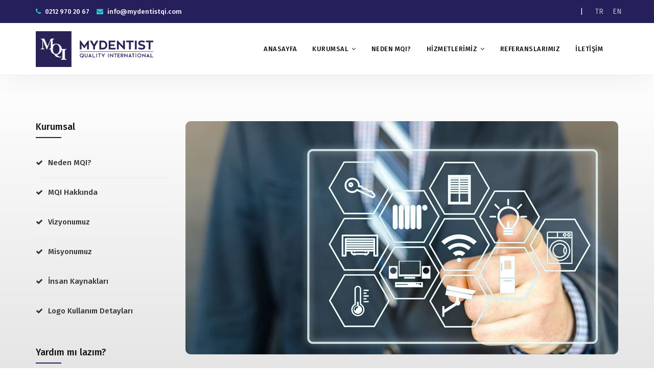

--- FILE ---
content_type: text/html; charset=UTF-8
request_url: https://mydentistqi.org/neden-mqi
body_size: 3808
content:
<!DOCTYPE html>
<html lang="tr">
<head>
  <title>MQI</title>
<meta charset="UTF-8">
<link rel="shortcut icon" href="img/logos/logo-shortcut.png" />
<meta name="csrf_token" content="Q3MqBiiihGvEGH8WwPEHkKdmHoBVhPaCLhgayL4E" />    
<meta name="viewport" content="width=device-width, initial-scale=1, maximum-scale=1">

<!-- Bootstrap CSS-->
<link rel="stylesheet" type="text/css" href="/front/css/bootstrap.min.css">

<!-- Font-Awesome -->
<link rel="stylesheet" type="text/css" href="/front/css/font-awesome.css">

<!-- Icomoon -->
<link rel="stylesheet" type="text/css" href="/front/css/icomoon.css">

<!-- Slider -->
<link rel="stylesheet" type="text/css" href="/front/css/swiper.min.css">
<link rel="stylesheet" type="text/css" href="/front/css/slider.css">

<!-- Animate.css -->
<link rel="stylesheet" href="/front/css/animate.css">

<!-- Owl Carousel  -->
  <link rel="stylesheet" href="/front/css/owl.carousel.css">

<!-- Main Styles -->
<link rel="stylesheet" type="text/css" href="/front/css/default.css">
<link rel="stylesheet" type="text/css" href="/front/css/styles.css">

<!-- Fonts Google -->
<link href="https://fonts.googleapis.com/css?family=Fira+Sans:100,200,300,400,500,600,700,800,900" rel="stylesheet">
<link rel="stylesheet" type="text/css" href="/front/css/edit.css">
</head>
<body>
<!-- Preloader Start-->
<div id="preloader">
	<div class="row loader">
		<div class="loader-icon"></div>
	</div>
</div>
<!-- Preloader End -->
<!-- Top-Bar START -->
  <div id="top-bar" class="">
	<div class="container">
		<div class="row">
			<div class="col-md-8 col-xs-8" style="padding:0 !important;">
				<div class="top-bar-info">
					<ul class="hidden-xs">
						<li class="hidden-xs"><i class="fa fa-phone"></i>0212 970 20 67</li>
						<li class="hidden-xs"><i class="fa fa-envelope"></i>info@mydentistqi.com</li>
					</ul>
					<ul class="social-icons hidden-md" style="padding:0 !important;">
											
												<!--
						<li class="hidden-md" style="width:80px; padding-left: 10px;"><a href="/giris-yap">Giriş Yap</a></li>
						-->
											</ul>
				</div>
			</div>
			<div class="col-md-4 col-xs-4" style="padding:0 !important;">
				<ul class="social-icons hidden-sm">
										
										<!--<li class="hidden-xs" style="width:60px;"><a href="/giris-yap">Giriş Yap</a></li>-->
										<li class="hidden-xs" style="color: #FFF;">|</li>
					<li><a href="/locale/tr">TR</a></li>
					<li><a href="/locale/en">EN</a></li>
				</ul>
			</div>
		</div>
	</div>
</div>
<!-- Top-Bar END -->
<!-- Navbar START -->
  <header>
    <div class="nav-wrapper">
        <nav class="navbar navbar-default navbar-custom" data-spy="affix" data-offset-top="50">
            <div class="container">
                <div class="row" style="float: left; width: 100%;">
                    <div class="navbar-header navbar-header-custom" style="
					padding-top: 15px;
				">
                        <button type="button" class="navbar-toggle collapsed menu-icon" data-toggle="collapse"
                            data-target="#bs-example-navbar-collapse-1" aria-expanded="false">
                            <span class="icon-bar"></span>
                            <span class="icon-bar"></span>
                            <span class="icon-bar"></span>
                        </button>
                        <a class="navbar-logo" style="
				  display: block;
				  float: left;
			  " href="/">
                            <img src="logo.png" alt="logo" height="70" width="230">
                        </a>
                    </div>

                    <!-- Collect the nav links, forms, and other content for toggling -->
                    <div class="collapse navbar-collapse" id="bs-example-navbar-collapse-1">
                        <ul class="nav navbar-nav navbar-right navbar-links-custom">
                            <li class="dropdown">
                                <a href="/">ANASAYFA</a><!--Anasayfa-->

                            </li>
                            <li class="dropdown">
                                <a href="#" class="dropdown-toggle" data-toggle="dropdown" aria-haspopup="true"
                                    aria-expanded="false">KURUMSAL</a>
                                <ul class="dropdown-menu dropdown-menu-left">
                                    <li><a href="/mqi-hakkinda">MQI Hakkında</a></li>
                                    <!--<li><a href="/ekibimiz">Ekibimiz</a></li>-->
                                    <li><a href="/vizyon">Vizyonumuz</a></li>
                                    <li><a href="/misyon">Misyonumuz</a></li>
                                    <li><a href="/insan-kaynaklari">İnsan Kaynakları</a></li>
                                    <li><a href="/logo-kullanim-detaylari">Logo Kullanım Detayları</a></li>
                                </ul>
                            </li>
                            <li class="dropdown">
                                <a href="/neden-mqi">NEDEN MQI?</a>
                            </li>
                            <li class="dropdown">
                                <a href="#" class="dropdown-toggle" data-toggle="dropdown" aria-haspopup="true"
                                    aria-expanded="false">HİZMETLERİMİZ</a>
                                <ul class="dropdown-menu dropdown-menu-left">
                                    <!--<li><a href="/sertifikasyon-belgelendirme">Sertifikasyon </a></li>
   <li><a href="/danismanlik">Danışmanlık</a></li>-->
                                    <!--<li><a href="/kalite-standart">Kalite Standart</a></li>-->
                                    <li><a href="/agiz-dis-sagligi">Ağız Diş Sağlığı<br> Yönetim Danışmanlık</a></li>
                                </ul>
                            </li>
                            <li class="dropdown">
                                <a href="/referanslarimiz">REFERANSLARIMIZ</a>
                            </li>
                            <!--<li class="dropdown">
   <a href="/referanslarimiz" >Referanslarımız</a>
   
   </li>-->
                            <li class="dropdown">
                                <a href="/iletisim">İLETİŞİM</a>
                            </li>
                        </ul>
                    </div>
                </div>
            </div>
        </nav>
    </div>
</header>
<!-- Navbar END -->
<div class="row padding-temizle bg-desen">

<!-- Service Single START -->
<div class="section-block">
	<div class="container">
		<div class="row">
			<!-- Left Side START -->
			<div class="col-md-3 col-sm-4 col-xs-12">
				<div class="services-single-left-box">
					<!-- Vertical Menu START -->
					<div class="services-single-left-heading">
						 <h4>Kurumsal</h4>
					</div>					
					<div class="blog-categories">
					 	<ul>
		          			<li><a href="/neden-mqi">Neden MQI?</a></li>
		          			<li><a href="/mqi-hakkinda">MQI Hakkında</a></li>
		          			<!--<li><a href="/ekibimiz">Ekibimiz</a></li>-->
		          			<li><a href="/vizyon">Vizyonumuz</a></li>
		          			<li><a href="/misyon">Misyonumuz</a></li>
		          			<li><a href="/insan-kaynaklari">İnsan Kaynakları</a></li>
		          			<li><a href="/logo-kullanim-detaylari">Logo Kullanım Detayları</a></li>
		          		</ul>
					</div>
					<!-- Vertical Menu END -->

					<div class="services-single-left-heading mt-40">
						 <h4>Yardım mı lazım?</h4>
					</div>
					<ul class="primary-list mt-30">
						<li><i class="fa fa-phone"></i>0212 533 25 00</li>
						<li><i class="fa fa-envelope-open"></i>info@mydentistqi.com</li>	
					</ul>
								
				</div>
			</div>
			<!-- Left Side END -->

			<!-- Right Side START -->
			<div class="col-md-9 col-sm-8 col-xs-12">
				<div class="services-single-right">
					<img src="/images/header-top.jpg" class="rounded-border" alt="img">
					


	                <div class="section-single-heading mt-50">
						<h3>Neden MQI Kalite Yönetim Sistemi</h3>
					</div>
					<div class="text-content-big mt-15">									
						<p>0212 533 25 00</p>
						<p>Kaliteyi yönetmek, sürekli olarak mükemmelliği takip etmek demektir: diş kliniğinizin yaptığı işi iyi yaptığına emin olmak ve sadece bu şekilde kalmamak, aynı zamanda gelişmeyi sürdürmek demektir.</p>
						<p>Hastalarınız sizin için çoğunluk için en önemli paydaş grubu olacaktır, ancak çalışanlar, tedarikçiler birer paydaşlardır. Kurumunuzda kaliteyi sağlamak, paydaşlarınızın kim olduğunu bilmek, ihtiyaçlarının ne olduğunu anlamak ve bu ihtiyaçları hem şimdi hem de gelecekte beklentileri karşılamak anlamına gelir.</p>
						<p>MQI, kalite yönetim sistemi kliniğinize üç temel aşamada fayda sağlar : kuruluşun amaçlarını tanımlamak ve bunları eyleme dönüştürmek için güçlü bir yönetim, yapılan hizmetin devamlılığını sağlamak ve daha iyi olmaya devam etmek için bir gelişme kültürü kazanmak</p>
					</div>
					<div class="section-single-heading mt-50">
						<h4>Kuruluşlar neden kaliteye önem vermeli?</h4>
					</div>
					<div class="text-content-big mt-15">									
						<p>Ticari hayatın devamlılığını sağlamak ve işimizi büyüte bilmemiz için. MQI Kaliteli yönetim sistemi, kuruluşunuzun markasını ve itibarını artırır, kurumunuzu risklere karşı korur, verimliliğini artırır, firmanızın kârlarını artırır ve büyümeye devam etmesini sağlar. Tüm çalışanlar ve müşterilerinizle daha huzurlu çalışmanızı sağlar.</p>
						<p>MQI kalite yönetim sistemi sadece ticari işletmeler için bir sorun değildir tam aksine işletmede oluşan sorunları çözmek için geliştirilen bir kılavuzdur.</p>
					</div>

					<div class="section-single-heading mt-50">
						<h4>Kalite ne için geçerlidir?</h4>
					</div>
					<div class="text-content-big mt-15">									
						<p>Her şey. Bir organizasyondaki her ürün, hizmet, süreç, görev, eylem veya karar kalite açısından değerlendirilebilir - ne kadar iyi, yeterince iyi, nasıl daha iyi hale getirebiliriz?</p>
					</div>
					<div class="section-single-heading mt-50">
						<h4>Kaliteden kim sorumludur?</h4>
					</div>
					<div class="text-content-big mt-15">									
						<p>Firma sahibinden dan stajyere kadar herkes. kurumun, kaliteyi etkileyen, gereksinimleri belirleme, bu gereksinimleri karşılama veya işin kalitesini belirleme gibi konularda sorumluluk veya etki sahibi olabilir.</p>
					</div>
				
				</div>
			</div>
			<!-- Right Side END -->
		</div>
	</div>
</div>
<!-- Service Single END -->
		
</div>
<!-- Footer START -->
  <footer>
	<div class="row padding-temizle footer-bg-desen">
	</div>
	<div class="container">
		<div class="row">
			<!-- Column 1 Start -->
			<div class="col-md-4 col-sm-6 col-xs-12">
				<h3>Hakkımızda</h3>
				<div class="mt-25">
					<img src="logo.png" alt="footer-logo">
					<div class="footer-social-icons mt-25">
						<ul>
							<li><a href="https://www.facebook.com/Mydentist-Quality-International-166349847268645/" target="_blank"><i class="fa fa-facebook-square"></i></a></li>
							<li><a href="https://www.instagram.com/mydentistqi/" target="_blank"><i class="fa fa-instagram"></i></a></li>
							<li><a href="https://www.linkedin.com/company/mydentistqi" target="_blank"><i class="fa fa-linkedin"></i></a></li>
						</ul>
					</div>
				</div>
			</div>
			<!-- Column 1 End -->

			<!-- Column 2 Start -->
			<div class="col-md-3 col-sm-6 col-xs-12">
				<h3>Kurumsal</h3>
				<ul class="footer-list">
					<li><a href="/mqi-hakkinda">Neden MQI?</a></li>
					<li><a href="/vizyon">MQI Hakkında</a></li>
					<li><a href="/misyon">Vizyonumuz</a></li>
					<li><a href="/insan-kaynaklari">Misyonumuz</a></li>
				</ul>
			</div>
			<!-- Column 2 End -->

			<!-- Column 3 Start -->
			<div class="col-md-3 col-sm-6 col-xs-12">
				<h3>Sayfalar</h3>
				<ul class="footer-list">
					<li><a href="/">Anasayfa</a></li>
					<li><a href="/neden-mqi">Neden MQI?</a></li>
					<li><a href="/kalite-standart">Kalite Standart</a></li>
					<li><a href="/iletişim">İletişim</a></li>
				</ul>
			</div>
			<!-- Column 3 End -->

			<!-- Column 4 Start -->
			<div class="col-md-2 col-sm-6 col-xs-12">
				<h3>Bize Ulaşın</h3>
				<ul class="footer-list">
					<li><i class="glyphicon glyphicon-earphone" style="color:#251F5B;"></i>0212 533 25 00</li>
					<li><i class="glyphicon glyphicon-map-marker" style="color:#251F5B;"></i>  Merkez Mah. Abide-i hürriyet Cad. A-B-c Blok No:211 Kat1 D.No:64 Şişli İstanbul / Türkiye</li>
					<li><i class="glyphicon glyphicon-envelope" style="color:#251F5B;"></i> info@mydentistqi.org</li>
				</ul>
			</div>
			<!-- Column 4 End -->
		</div>

		<!-- Footer Bar Start -->
		<div class="footer-bar">
			<div class="col-md-6">
			<p><span class="primary-color"> <a style="font-style: 12px;" href="/">Copyright</a> </span> © 2018. Tüm Hakları Saklıdır.</p>
			</div>
			<div class="col-md-6" style="text-align: right;">
			<p> Bu site <a style="" href="http://cozumlazim.com" target="_blank">ÇözümLazım.com</a> tarafından yapılmıştır.</p>
			</div>
		</div>
		<!-- Footer Bar End -->
	</div>
</footer>
<!-- Scroll to top button Start -->
<a href="#" class="scroll-to-top"><i class="fa fa-angle-up" aria-hidden="true"></i></a>
<!-- Scroll to top button End -->
<!-- Footer END -->
  <!-- Jquery -->
<script src="/front/js/jquery.min.js"></script>
<!-- Bootstrap JS-->
<script src="/front/js/bootstrap.min.js"></script>
<!-- Owl Carousel-->
<script src="/front/js/owl.carousel.js"></script>
<!-- Wow JS -->
<script src="/front/js/wow.min.js"></script>
<!-- Countup -->
<script src="/front/js/jquery.counterup.min.js"></script>
<script src="/front/js/waypoints.min.js"></script>
<!-- Tabs -->
<script src="/front/js/tabs.min.js"></script>
<!-- Isotop -->
<script src="/front/js/isotope.pkgd.min.js"></script>
<!-- Swiper Slider -->
<script src="/front/js/swiper.min.js"></script>
<!-- Modernizr -->
<script src="/front/js/modernizr.js"></script>
<!-- Google Map -->
<script src="/front/js/map.js"></script>
<!-- Main JS -->
<script src="/front/js/main.js"></script>
  </body>
</html>


--- FILE ---
content_type: text/css
request_url: https://mydentistqi.org/front/css/default.css
body_size: 1630
content:
/*
==============================================
TABLE OF CONTENT
==============================================

1. General
2. Align Holders
3. Modals
4. Margins, Paddings
5. Owl Carousel Dots
6. Clearfix
7. Overflow
 
==============================================
[END] TABLE OF CONTENT
==============================================
*/




/*-----------------------------------------
	1. General
-------------------------------------------*/
html, body {
  font-family: 'Fira Sans', sans-serif;
  color: #d21e2b;        
  height: 100%;
  margin: 0;
  padding: 0;
}

h1,
h2,
h3,
h4,
h5,
h6 {
  font-family: 'Fira Sans', sans-serif;
  color: #111;
  line-height: 1.3;
  margin: 0px;
}
h1,
h2,
h3,
h4 {
  font-weight: 700;
}
h5,
h6 {
  font-weight: 600;
}
p{
  font-size: 14px;
  color: #999;
  line-height: 1.7;
  margin-bottom: 0px;
}



img{
	max-width: 100%;
	height: auto;
	-webkit-transition-duration: .3s;
	transition-duration: .3s;		
}
a{
  color: #111;
	-webkit-transition-duration: .3s;
	transition-duration: .3s;	
}

a:active, a:hover, a:focus {
    color: #111;
    outline: 0 none;
    text-decoration: none;
}
button{
  background: none;
  outline: 0 none;
  border: none;
  -webkit-transition-duration: .3s;
  transition-duration: .3s;  
}

iframe{
  border: 0px;
}
input, textarea{
  outline: none;
  max-width: 100%;
}

ul{
  padding-left: 0px;
  margin-bottom: 0px;
}
li{
  list-style-type: none;
}


::-moz-selection {
    background: #111;
    color: #fff;
    text-shadow: none;
}
::selection {
    background: #111;
    color: #fff;
    text-shadow: none;
}



/*-----------------------------------------
	2. Align Holders
-------------------------------------------*/
.left-holder{
	text-align: left;
}
.right-holder{
	text-align: right;
}
.center-holder{
	text-align: center;
}

.right-holder-md{
  text-align: right;
}
@media (max-width: 767px) {
  .right-holder-md{
    text-align: center;
  }
}

/*-----------------------------------------
  3. Modals
-------------------------------------------*/
.modal {
  text-align: center;
  padding: 0!important;
  border-radius: 10px;
  z-index: 999999;
}
.modal:before {
  content: '';
  display: inline-block;
  height: 100%;
  vertical-align: middle;
  margin-right: -4px;
  border-radius: 10px;  
  z-index: 999999;
}

.modal-dialog {
  display: inline-block;
  text-align: left;
  vertical-align: middle;
  z-index: 999999;
}





/*-----------------------------------------
  4. Margins, Paddings
-------------------------------------------*/

/*------------------
    Margin Left
--------------------*/
.ml-15{
  margin-left: 15px;
}

/*------------------
    Margin top
--------------------*/
.mt-0 { margin-top: 0 !important}
.mt-5 { margin-top: 5px}
.mt-10 { margin-top: 10px }
.mt-15 { margin-top: 15px }
.mt-20 { margin-top: 20px }
.mt-25 { margin-top: 25px }
.mt-30 { margin-top: 30px }
.mt-35 { margin-top: 35px }
.mt-40 { margin-top: 40px }
.mt-45 { margin-top: 45px }
.mt-50 { margin-top: 50px }
.mt-55 { margin-top: 55px }
.mt-60 { margin-top: 60px }
.mt-65 { margin-top: 65px }
.mt-70 { margin-top: 70px }
.mt-75 { margin-top: 75px }
.mt-80 { margin-top: 80px }
.mt-85 { margin-top: 85px }
.mt-90 { margin-top: 90px }
.mt-95 { margin-top: 95px }
.mt-100 { margin-top: 100px }
.mt-105 { margin-top: 105px }
.mt-110 { margin-top: 110px }
.mt-115 { margin-top: 115px }
.mt-120 { margin-top: 120px }
.mt-125 { margin-top: 125px }
.mt-130 { margin-top: 130px }
.mt-135 { margin-top: 135px }
.mt-140 { margin-top: 140px }
.mt-145 { margin-top: 145px }
.mt-150 { margin-top: 150px }


.mt-15-xs{
  margin-top: 0px;
}
@media screen and (max-width:767px) {
  .mt-15-xs{
    margin-top: 15px;
  } 
}

/*------------------
    Margin bottom
--------------------*/
.mb-0 { margin-bottom: 0 }
.mb-10 { margin-bottom: 10px }
.mb-15 { margin-bottom: 15px }
.mb-20 { margin-bottom: 20px }
.mb-25 { margin-bottom: 25px }
.mb-30 { margin-bottom: 30px }
.mb-35 { margin-bottom: 35px }
.mb-40 { margin-bottom: 40px }
.mb-45 { margin-bottom: 45px }
.mb-50 { margin-bottom: 50px }
.mb-55 { margin-bottom: 55px }
.mb-60 { margin-bottom: 60px }
.mb-65 { margin-bottom: 65px }
.mb-70 { margin-bottom: 70px }
.mb-75 { margin-bottom: 75px }
.mb-80 { margin-bottom: 80px }
.mb-85 { margin-bottom: 85px }
.mb-90 { margin-bottom: 90px }
.mb-95 { margin-bottom: 95px }
.mb-100 { margin-bottom: 100px }
.mb-105 { margin-bottom: 105px }
.mb-110 { margin-bottom: 110px }
.mb-115 { margin-bottom: 115px }
.mb-120 { margin-bottom: 120px }
.mb-125 { margin-bottom: 125px }
.mb-130 { margin-bottom: 130px }
.mb-135 { margin-bottom: 135px }
.mb-140 { margin-bottom: 140px }
.mb-145 { margin-bottom: 145px }
.mb-150 { margin-bottom: 150px }


.mb-15-xs{
  margin-bottom: 0px;
}
@media screen and (max-width:767px) {
  .mb-15-xs{
    margin-bottom: 15px;
  } 
}

/*------------------
    Margin right
--------------------*/
.mr-20-md{
  margin-right: 20px;
}
@media screen and (max-width:767px) {
  .mr-30-md{
    margin-right: 0px;
  } 
}


/*------------------
    Paddings
--------------------*/
.no-padding{
  padding: 0px !important;
}
.pb-0{
  padding-bottom: 0px !important;
}
.pt-0{
  padding-top: 0px !important;
}
.pl-0{
  padding-left: 0px;
}
.pl-0-md{
  padding-left: 0px;
}
@media screen and (max-width:991px) {
  .pl-0-md{
    padding-left: 15px;
  }
}
.pr-0{
  padding-right: 0px;
}


.pl-15-md{
  padding-left: 15px;
}
@media screen and (max-width:991px) {
  .pl-15-md{
    padding-left: 0px;
  }
}
.pl-30-md{
  padding-left: 30px;
}
@media screen and (max-width:991px) {
  .pl-30-md{
    padding-left: 0px;
  }
}


.pr-15-md{
  padding-right: 15px;
}
@media screen and (max-width:991px) {
  .pr-15-md{
    padding-right: 0px;
  }
}
.pr-30-md{
  padding-right: 30px;
}
@media screen and (max-width:991px) {
  .pr-30-md{
    padding-right: 0px;
  }
}


/*-----------------------------------------
  5. Owl Carousel Dots
-------------------------------------------*/
.custom-dot {
  display: inline-block;
  z-index: 1;
  margin-top: 30px;
}
.custom-dot span {
  width: 12px;
  height: 12px;
  margin: 5px 7px;
  background: #cecece;
  cursor: pointer;
  display: block;
  border: 1px solid #fff;
  -webkit-backface-visibility: visible;
  border-radius: 30px;  
  -webkit-transition-duration: .3s;
  transition-duration: .3s;      
}
.custom-dot span:hover {
    background: #aaa;
    -webkit-backface-visibility: visible;
    border-radius: 30px;
}
.custom-dot.active span{
  width: 12px;
  height: 12px;
  background: #d21e2b;
  -webkit-transition-duration: .3s;
  transition-duration: .3s;    
}

.owl-nav i{
    color: #111; 
    font-size: 20px; 
    padding-top: 10px;
}
.owl-nav .owl-prev {
    color: #d21e2b;
    font-size: 43px;
    left: 0%;
    text-align: center;
    -webkit-transition: all 0.4s ease 0s;
    transition: all 0.4s ease 0s;
    width: 50px;
    height: 50px;
    background: #fff !important;  
    -webkit-box-shadow: 0px 5px 28px 0px rgba(50, 50, 50, 0.1);
    -moz-box-shadow:    0px 5px 28px 0px rgba(50, 50, 50, 0.1);
    box-shadow:         0px 5px 28px 0px rgba(50, 50, 50, 0.1);    
}

.owl-nav .owl-next {
    color: #d21e2b;
    font-size: 43px;
    text-align: center;
    -webkit-transition: all 0.4s ease 0s;
    transition: all 0.4s ease 0s;
    width: 50px;
    height: 50px;
    background: #fff !important;  
    -webkit-box-shadow: 0px 5px 28px 0px rgba(50, 50, 50, 0.1);
    -moz-box-shadow:    0px 5px 28px 0px rgba(50, 50, 50, 0.1);
    box-shadow:         0px 5px 28px 0px rgba(50, 50, 50, 0.1);    
}






/*-----------------------------------------
  6. Clearfix
-------------------------------------------*/
.clearfix:after {
  visibility: hidden;
  display: block;
  font-size: 0;
  content: " ";
  clear: both;
  height: 0;
}
.clearfix { display: inline-block; }
/* start commented backslash hack \*/
* html .clearfix { height: 1%; }
.clearfix { display: block; }
/* close commented backslash hack */



/*-----------------------------------------
  7. Overflow
-------------------------------------------*/
.overflow-hidden{
  overflow: hidden;
}
.display-b{
  display: block;
}

--- FILE ---
content_type: text/css
request_url: https://mydentistqi.org/front/css/styles.css
body_size: 17013
content:
/*
	Project Name : RedBiz
	Author Company : SpecThemes
	Project Date: 24 Feb, 2018
	Template Developer: vsafaryan50@gmail.com
*/

/*
==============================================
TABLE OF CONTENT
==============================================

1. Sections 
2. Headings 
3. Navbar 
4. Search
5. Top Bar
6. CountUps 
7. Helper Classes  
	a) Text-content
	b) Image-properties
	c) Buttons
	d) Lists
	e) Color Control
	f) Video Box
	g) Pagination
	h) Borders
	i) Animations
8. Preloader
9. Scroll to Top
10. Number Boxes
11. Service Boxes
12. Clients
13. Feature Boxes
14. Progress Bars
15. Price Tables
16. Newsletter Form
17. Footer
18. Blog (Grid, Lists, Post)
19. Testmonials
20. Projects
21. Partners (also Team)
22.	Feedback Form
23. Team, Team Single
24. Video Section
25. Projects
26. Project Single (Page)
27. Accordions
28. Service Single (Page)
29. Callback
30. Projects Masonry
31. Under Construction
32. Shop Single Slider
33. Shop Single (Page)
34. Shop Products
35. 404 (Page)
36. Contact (Page)
37. Tabs


==============================================
[END] TABLE OF CONTENT
==============================================
*/



/*-----------------------------------------
1. Sections
-------------------------------------------*/
.section-block{
	padding: 90px 0px 90px 0px;
	background-color: #fff;
}	

.section-block-grey{
	padding: 90px 0px 90px 0px;
	background-color: #f9f9f9;
}

.section-block-dark{
	padding: 90px 0px 90px 0px;
	background-color: #222;
}

.section-block-parallax{
  position: relative;
  background-size: cover;
  background-attachment: fixed;
  background-position: 50% 50%;
  padding: 90px 0px 90px 0px;    
}	

.section-block-bg{
  background-size: cover;
  background-repeat: no-repeat;
  background-position: 50% 50%;
  padding: 90px 0px 90px 0px;    
}	

.section-block-transparent{
	padding: 90px 0px 90px 0px;
	background: transparent;
}


.no-repeat{
	background-repeat: no-repeat;
}

.section-clients{
	background: #fff;
	padding: 50px 0px;
}
.section-clients-grey{
	background: #f9f9f9;
	padding: 50px 0px;
}

.notice-section{
	background: #fff;
	padding: 60px 0px;
}
.notice-section-grey{
	background: #f7f7f7;
	padding: 60px 0px;
}

.notice-section-bg{
  background-size: cover;
  background-repeat: no-repeat;
  background-position: 50% 50%;
  padding: 60px 0px 60px 0px;    
}	
.notice-section h2, .notice-section-grey h2, .notice-section-bg h2{
	position: relative;
	font-size: 42px;
	font-weight: 400;
	color: #111;
}
.notice-section h3, .notice-section-grey h3, .notice-section-bg h3{
	position: relative;
	font-size: 35px;
	font-weight: 400;
	color: #111;
}
.notice-section h4, .notice-section-grey h4, .notice-section-bg h4{
	position: relative;
	font-size: 30px;
	font-weight: 500;
	color: #111;
}
.notice-section h5, .notice-section-grey h5, .notice-section-bg h5{
	position: relative;
	font-size: 25px;
	font-weight: 500;
	color: #111;
}
.notice-section h6, .notice-section-grey h6, .notice-section-bg h6{
	position: relative;
	font-size: 20px;
	font-weight: 500;
	color: #111;
}


.notice-section-sm{
	padding: 40px 0px;
}
.notice-section-md{
	padding: 60px 0px;
}
.notice-section-lg{
	padding: 80px 0px;
}



.section-sm{
	padding: 30px 0px;
}
.section-md{
	padding: 40px 0px;
}
.section-lg{
	padding: 80px 0px;
}




/*-----------------------------------------
2. Headings
-------------------------------------------*/
.section-heading{
	margin-bottom: 10px;
}

.section-heading h2{
	position: relative;
	font-size: 42px;
	font-weight: 400;
	color: #111;
	line-height: 140%;
	margin-bottom: 10px;
}
.section-heading h3{
	position: relative;
	font-size: 35px;
	font-weight: 400;
	color: #111;
	line-height: 140%;
	margin-bottom: 10px;
}
.section-heading h4{
	position: relative;
	font-size: 30px;
	font-weight: 500;
	color: #111;
	line-height: 160%;
	margin-bottom: 10px;
}
.section-heading h5{
	position: relative;
	font-size: 25px;
	font-weight: 500;
	color: #111;
	line-height: 160%;
	margin-bottom: 10px;
}
.section-heading h6{
	position: relative;
	font-size: 20px;
	font-weight: 500;
	color: #111;
	line-height: 160%;
	margin-bottom: 10px;
}
.section-heading strong{	
	font-weight: 600;
}
.section-heading-line{
	content: '';
	display: block;	
	width: 100px;
	height: 3px;
	background: #d21e2b;
	border-radius: 25%;
	margin: auto;
	margin-top: 15px;
	margin-bottom: 5px;
}
.section-heading-line-left{
	content: '';
	display: block;	
	width: 100px;
	height: 3px;
	background: #d21e2b;
	border-radius: 25%;
	margin-top: 15px;
	margin-bottom: 5px;
}

.section-heading p{
	font-size: 15px;
	font-weight: 400;
	color: #aaa;
	line-height: 160%;
	padding-top: 15px;
	margin-bottom: 0px;
}

.section-heading span{
	position: relative;
	font-size: 15px;
	font-weight: 500;
	color: #d21e2b;
	line-height: 200%;
	margin-bottom: 10px;
}

.page-title-section{
	padding: 110px 0px 110px 0px;
	background-color: #eee;
	background-size: cover;	
	background-position: center;
	text-align: center;
	border-bottom: 1px solid #f5f5f5;
}

.page-title-section h1{
	font-size: 40px;
	font-weight: 600;
	letter-spacing: 1px;
	line-height: 1;
	color: #fff;
	text-align: center;
	margin-bottom: 10px;
}

.page-title-section ul li{
	display: inline-block;
}
.page-title-section ul li:after{
	content: ' \f105';
	color: #fff;
  	font-family: 'FontAwesome';
	padding: 0px 10px;
}
.page-title-section ul li:last-child:after{
	content: none;
}
.page-title-section ul li a{
	color: #fff;
	font-size: 14px;
	font-weight: 500;
}
.page-title-section ul li a:hover{
	color: #111;
}


/*-----------------------------------------
3. Navbar 
-------------------------------------------*/
.affix {
	top: 0;
	width: 100%;
	z-index: 9999999;
}

/*Affix Disable*/
@media (max-width: 1200px) {
    .affix {
        position: static;
    }
}


#bs-example-navbar-collapse-1{
	padding: 0px;
}
.navbar-nav{
	margin: 0px;
}

.nav-wrapper{
	min-height: 90px;
}

.navbar-header-custom{
	background: transparent;
}

.navbar-logo img{
	max-width: 100%;
	margin-left: 15px;
	max-height: 50px;
}

.navbar-custom{
	background: #fff;
	border: none;
	border-radius: 0px;
	padding: 0px 0px 0px 0px;
	margin-bottom: 0px;
	border-bottom: 1px solid #eee;
    box-shadow: 0 0 65px rgba(0,0,0,.09);
	-webkit-transition-duration: 0.5s;
	transition-duration: 0.5s; 	
}

.navbar-custom .navbar-links-custom li {
	padding: 25px 0px 25px 0px;
}

.navbar-custom .navbar-links-custom li a{
	font-size: 13px;
	font-weight: 500;
	text-transform: uppercase;	
	letter-spacing: 0.5px;
	color: #111;
	-webkit-transition-duration: .3s;
	transition-duration: .3s;		
}

.navbar-custom .navbar-links-custom li a i{
	font-size: 9px;
	font-weight: normal;
}

.navbar-custom .navbar-toggle .icon-bar {
    background-color: #d21e2b;
}


@media screen and (max-width:964px) {
	.navbar-custom .navbar-links-custom li{
		font-size: 13px;
		font-weight: bold;
		-webkit-transition-duration: .3s;
		transition-duration: .3s;	
		border-bottom: 1px solid rgba(0, 0, 0, .05);
		padding: 0px !important;
		margin: 0px;
	}
	.navbar-custom .navbar-links-custom li:last-child{
    	border-bottom: none;
	}
	.navbar-custom .navbar-links-custom li a{
		color: #111 !important;
		margin: 0px;
		padding: 15px;
	}
	.navbar-default .navbar-links-custom .open .dropdown-menu>li>a {
	    color: #111 !important;
	    font-size: 12px;
	    padding: 5px 0px 5px 20px;
	}		
}

.dropdown-menu{
	background-color: #fff;
	border-radius: 0px !important;
	padding: 5px;
}


.navbar-links-custom .dropdown ul{
	padding: 0px 13px 13px 13px;
	border: none;
	margin-left: 5px;
	margin-top: 0px;
	-webkit-box-shadow: 0px 5px 9px 0px rgba(50, 50, 50, 0.15);
	-moz-box-shadow:    0px 5px 9px 0px rgba(50, 50, 50, 0.15);
	box-shadow:         0px 5px 9px 0px rgba(50, 50, 50, 0.15);	
}

.navbar-links-custom .dropdown ul li{
	padding: 0px;
	border: none;
}

.navbar-links-custom .dropdown ul li a{
	border-radius: 0px;
	font-size: 12px;
	font-weight: 500;
	padding: 7px 12px 7px 16px;
	width: 180px;
	text-transform: none;
	text-align: left;
	color: #999;
}

.navbar-links-custom .dropdown ul li a:hover{
	background: #fff;
	color: #d21e2b !important;
}

/*DROPDOWN ICON STYLES*/
.navbar-links-custom .dropdown .dropdown-toggle:after{
	content: "\f107";
	font-family: FontAwesome;
	padding-left: 6px;
}

.active-link a{
	color: #fff !important;
}

@media screen and (max-width:767px) {
	.navbar-links-custom .dropdown ul li a:hover{
		color: #111 !important;
	}	
}

.menu-icon{
	border: none;
	background: none; 	
}
.navbar-default .navbar-toggle:focus, .navbar-default .navbar-toggle:hover {
    background-color: transparent;
}

/*Navbar breakpoint*/
@media (max-width: 1200px) {
	.navbar-custom{
		background: #fff;
		color: #111 !important;
	}	
	.navbar-default .navbar-nav>li>a:focus, .navbar-default .navbar-nav>li>a:hover {
	    color: #111 !important;
	    background-color: transparent;
	}	
	.dropdown-menu:after{
		border: none;
	}	
	.navbar-custom .navbar-links-custom{
		padding: 0px !important;
		padding-top: 10px !important;
		padding-bottom: 10px !important; 
		margin: 0px;
	}	
	.navbar-fixed-bottom .navbar-collapse, .navbar-fixed-top .navbar-collapse {
		max-height: 100%;
	}	
    .navbar-header {
        float: none;
    }
    .navbar-left,.navbar-right {
        float: none !important;
    }
    .navbar-toggle {
        display: block;
    }
    .navbar-collapse {
        border-top: 1px solid transparent;
        box-shadow: inset 0 1px 0 rgba(255,255,255,0.1);
    }
    .navbar-fixed-top {
        top: 0;
        border-width: 0 0 1px;
    }
    .navbar-collapse.collapse {
        display: none!important;
    }
    .navbar-nav {
        float: none!important;
        margin-top: 7.5px;
    }
    .navbar-nav>li {
        float: none;
    }
    .navbar-nav>li>a {
    	color: #111;
        padding-top: 10px;
        padding-bottom: 10px;
    }  
    .collapse.in{
        display:block !important;
    }
   .navbar-nav .open .dropdown-menu {
       position: static;
       float: none;
       width: auto;
       margin-top: 0;
       background-color: transparent;
       border: 0;
       -webkit-box-shadow: none;
       box-shadow: none;
    }  
    .navbar-links-custom{
    	padding-bottom: 5px;
    }
	.navbar-custom .navbar-links-custom li {
		padding: 5px 0px 0px 5px;
	}    
}


.navbar-default .navbar-nav>li>a:focus, .navbar-default .navbar-nav>li>a:hover {
    color: #d21e2b !important;
    background-color: transparent;
}
.navbar-default .navbar-nav>.open>a, .navbar-default .navbar-nav>.open>a:focus, .navbar-default .navbar-nav>.open>a:hover {
    color: #fff;
    background-color: rgba(255, 255, 255, 0.2); 
}




/*-----------------------------------------
4. Search
-------------------------------------------*/
#search_nav{
	display: inline-block;
	z-index: 9999;
}
.search-holder{
	color: #323232;
	margin-top: 18px;
	border-left: 1px solid #f7f7f7;
}
.search-button{
	padding-left: 12.5px;
	cursor: pointer;
}
@media (max-width: 991px) {
	.search-holder{
		border: none !important;
	}
	.search-button i{
		padding: 17px 0px;
		cursor: pointer;
	}	
	.search-button i:after{
		font-family: 'Nunito', sans-serif;
		content: 'Search';
		font-size: 13px;
		text-transform: uppercase;
		font-weight: 700;
		display: inline-block;
		padding-left: 10px;
	}	
	.search-overlay-content input{
		margin: 30px;
		max-width: 80%;
	}	
	.search-overlay-content {
	    position: relative;
	    top: 15% !important;
	    text-align: center;
	}			
}
.search-overlay {
    height: 100%;
    width: 0;
    position: fixed;
    z-index: 1;
    top: 0;
    left: 0;
    background-color: rgb(0,0,0);
    background-color: rgba(0,0,0, 0.9);
    overflow-x: hidden;
    transition: 0.5s;
}

.search-overlay-content {
    position: relative;
    top: 35%;
    width: 100%;
    text-align: center;
    margin-top: 30px;
}

.search-overlay-content input{
	font-size: 35px;
	font-weight: 500;
	color: #fff;
	background: transparent;
	border: none;
	border-bottom: 2px solid #fff;
	opacity: 0.5;
	padding: 15px 15px;
}

.search-overlay a {
    padding: 8px;
    text-decoration: none;
    font-size: 36px;
    color: #818181;
    display: block;
    transition: 0.3s;
}

.search-overlay a:hover, .search-overlay a:focus {
    color: #f1f1f1;
}

.search-overlay .closebtn {
    position: absolute;
    top: 20px;
    right: 30px;
    font-size: 60px;
}

@media screen and (max-height: 450px) {
  .search-overlay a {font-size: 20px}
  .search-overlay .closebtn {
    font-size: 40px;
    top: 15px;
    right: 35px;
  }
}






/*-----------------------------------------
5. Top-Bar
-------------------------------------------*/
#top-bar{
	display: block;
	position: relative;
	z-index: 999;
	background: #2a2a2a;
	height: 45px;
}

.top-bar-welcome{
	display: inline-block;
}
.top-bar-welcome ul{
	padding-left: 0px;
	margin-bottom: 0px;
}
.top-bar-welcome li{
	font-size: 13px;
	font-weight: 500;
	color: #fff;
	list-style-type: none;
	margin: 0px;
	padding-top: 2px;
	margin-right: 5px;
}


.top-bar-info {
	display: inline-block;
}
.top-bar-info ul{
	padding-left: 0px;
	margin-bottom: 0px;
	padding-left: 10px;
	padding-right: 20px;
}
.top-bar-info li{
	font-size: 13px;
	font-weight: 500;
	color: #fff;
	list-style-type: none;
	display: inline-block;
	padding: 13.5px 5px 0px 5px;
	margin-bottom: 0px;
}

.top-bar-info li i{
	font-size: 13px;
	color: #26cccc/*#d21e2b*/;
	margin-right: 8px;
}

.social-icons{
	padding: 0px;
	float: right;
	margin: 0px;
}
.social-icons li{
	font-size: 14px;
	list-style-type: none;
	float: left;
	width: 35px;
	text-align: center;
	margin: 0px;
	padding: 13px 0px 13px 0px;	
}
.social-icons li a{
	opacity: .7;
	color: #fff;
	-webkit-transition-duration: .3s;
	transition-duration: .3s;	
}
.social-icons a:hover{
	opacity: 1;
}




/*-----------------------------------------
6. CountUps
-------------------------------------------*/

.counter-box{
	position: relative;
	text-align: center;
	margin: 15px 0px;
}
@media (max-width: 767px) {
	.counter-box{
		margin: 30px;
	}	
}

.counter-box h4{
	display: inline-block;
	font-size: 35px;
	font-weight: 600;
	color: #111;
}

.counter-box h4:after{
	content: '+';
}


.counter-box h3{
	display: inline-block;
	font-size: 45px;
	font-weight: 600;
	color: #111;
}

.counter-box h3:after{
	content: '+';
}

.counter-box p{
  font-size: 15px;
  font-weight: 500;
  color: #999;
  line-height: 1.7;
  margin-top: 10px;
}
.counter-box p:before{
	content: '';
	display: block;
	background: #d21e2b;
	height: 3px;
	width: 70px;
	margin: 10px auto;
}



/*-----------------------------------------
7. Helper Classes
-------------------------------------------*/

/*--------------------
a) Text-content
----------------------*/
.text-content p{
	font-size: 14px;
	font-weight: 400;
	color: #999;
	line-height: 190%;	
	margin-bottom: 15px;
}
.text-content-big p{
	font-size: 15px;
	font-weight: 400;
	color: #999;
	line-height: 200%;	
	margin-bottom: 15px;
}
.text-content-small p{
	font-size: 12px;
	font-weight: 400;
	color: #999;
	line-height: 200%;	
	margin-bottom: 15px;
}

.text-uppercase{
	text-transform: uppercase;
}

.text-bold{
	font-weight: 700 !important;
}

.text-bold p{
	font-weight: 700 !important;
}


/*--------------------
b) Image-properties
----------------------*/
.rounded-border{
	border-radius: 10px !important;
}

.no-rounded{
	border-radius: 0px !important;
}

.shadow-primary{
  -webkit-box-shadow: 0 20px 40px rgba(0,0,0,0.2);
  box-shadow: 0 20px 40px rgba(0,0,0,0.2);	
}

.full-width{
	width: 100%;
}




/*--------------------
c) Buttons
----------------------*/
.primary-button{
	background: #d21e2b;
	color: #fff;
	font-size: 11px;
	font-weight: 500;
	border-radius: 50px;
	padding: 10px 15px 10px 15px;		
	-webkit-transition: all .4s ease;
	-moz-transition: all .4s ease;
	transition: all .4s ease;
}

.primary-button:hover {
	background: #222;
	color: #fff;
}



.white-button{
	background: #fff;
	transition: background-position 0.5s;
	color: #111;
	border: 1px solid #ccc;
	font-size: 11px;
	font-weight: 500;
	border-radius: 50px;
	padding: 10px 15px 10px 15px;		
	-webkit-transition: all .4s ease;
	-moz-transition: all .4s ease;
	transition: all .4s ease;
}

.white-button:hover {
	color: #111;
	transform: translateY(-.4rem);
	box-shadow: 0 12px 36px rgba(0, 0, 0, 0.1);	
}


.dark-button{
	background: #111;
	color: #fff;
	font-size: 11px;
	font-weight: 500;
	border-radius: 50px;
	padding: 10px 15px 10px 15px;		
	-webkit-transition-duration: .3s;
	transition-duration: .3s;		
}
.dark-button:hover{
	color: #fff;
	background: #d21e2b;
}


.bordered-button{
	background: transparent;
	border: 2px solid #d21e2b;	
	color: #d21e2b;
	font-size: 12px;
	font-weight: 500;
	border-radius: 50px;
	padding: 10px 15px 10px 15px;		
	-webkit-transition: all .4s ease;
	-moz-transition: all .4s ease;
	transition: all .4s ease;
}
.bordered-button:hover {
	background: #d21e2b;
	color: #fff;
}


.button-tag{
	display: inline-block;
	font-size: 12px;
	font-weight: 500;
	margin: 5px 0px 0px 0px;
	padding:  8px 15px 8px 15px !important;
}
.button-xs{
	display: inline-block;
	font-size: 10px;
	font-weight: 500;
	padding: 8px 17px 8px 17px;		
}

.button-sm{
	display: inline-block;
	font-weight: 500;
	font-size: 12px;
	padding: 11px 22px 11px 22px;		
}

.button-md{
	display: inline-block;
	font-size: 14px;
	font-weight: 500;
	padding: 13px 25px 13px 25px;	
}

.button-lg{
	display: inline-block;
	font-size: 17px;
	font-weight: 600;
	padding:  20px 35px 20px 35px !important;
}



/*--------------------
d) Lists
----------------------*/
.primary-list{
	padding-left: 0px;
}
.primary-list li{
    list-style-type: none;
    color: #222;
    font-size: 14px;
    font-weight: 500;
    margin-top: 15px;  
}
.primary-list li i{
    color: #d21e2b;
    padding-right: 10px;
}

.dark-list{
	padding-left: 0px;
}
.dark-list li{
    list-style-type: none;
    color: #222;
    font-size: 14px;
    font-weight: 500;
    margin-top: 15px;  
}
.dark-list li i{
    color: #222;
    padding-right: 10px;
}


.white-list{
	padding-left: 0px;
}
.white-list li{
    list-style-type: none;
    color: #fff;
    font-size: 14px;
    font-weight: 500;
    margin-top: 15px;  
}
.white-list li i{
    color: #d21e2b;
    padding-right: 15px;
}

/*--------------------
e) Color Control
----------------------*/
.primary-color h1, 
.primary-color h2, 
.primary-color h3, 
.primary-color h4, 
.primary-color h5, 
.primary-color h6, 
.primary-color p, 
.primary-color i, 
.primary-color span{
	color: #d21e2b !important;
}
.dark-color h1, 
.dark-color h2, 
.dark-color h3, 
.dark-color h4, 
.dark-color h5, 
.dark-color h6, 
.dark-color p, 
.dark-color i, 
.dark-color span{
	color: #111 !important;
}
.white-color, 
.white-color h1, 
.white-color h2, 
.white-color h3, 
.white-color h4, 
.white-color h5, 
.white-color h6, 
.white-color p, 
.white-color i, 
.white-color span{
	color: #fff !important;
}

/*--------------------
f) Video Box
----------------------*/
.video-video-box{
	position: relative;
	display: block;
	width: 100%;
	height: auto;	
}
.video-video-box img{
	width: 100%;
}
.video-video-box-overlay{
  position: absolute;
  top: 0;
  bottom: 0;
  left: 0;
  right: 0;
  height: 100%;
  width: 100%;
  opacity: 1;
  transition: .5s ease;
}

.video-video-box-button{
  position: absolute;
  overflow: hidden;
  top: 50%;
  left: 50%;
  transform: translate(-50%, -50%);
  -ms-transform: translate(-50%, -50%);
}

.video-video-box-button button{
	color: #fff;
	font-size: 25px;
	background: rgba(0, 0, 0, .8);
	width: 100px;
	height: 100px;
	border-radius: 50%;
	padding-top: 5px;
	padding-left: 12px;
	-webkit-transition-duration: .3s;
	transition-duration: .3s;	
}

.video-video-box-button button:hover{
	color: #111;
	background: #fff;
}
@media (max-width: 991px) {
	.video-video-box-button button{
		color: #222;
		font-size: 15px;
		background: rgba(255, 255, 255, .7);
		width: 60px;
		height: 60px;
		border-radius: 50%;
		padding-top: 1px;
		padding-left: 9px;
	  -webkit-transition-duration: .3s;
	  transition-duration: .3s;	
	}	
}

/*--------------------
g) Pagination
----------------------*/
.paginator{
	display: inline-block;
	border-radius: 10px;
	font-size: 15px;
	font-weight: 600;
	color: #2d2d2d;
	background: #f1f1f1;
	padding: 10px 15px 10px 15px;
	margin: 3px;
}
.paginator:hover{
	color: #fff;
	background: #bda87f;
}
.paginator:focus{
	color: #fff;
	background: #bda87f;
}
.active-page{
	color: #fff;
	background: #bda87f;	
}



/*--------------------
h) Borders
----------------------*/
.border-top{
	border-top: 1px solid #ececec;
}
.border-bottom{
	border-bottom: 1px solid #ececec;
}
.border-left{
	border-left: 1px solid #ececec;
}
.border-right{
	border-right: 1px solid #ececec;
}
.border-full{
	border: 1px solid #ececec;
}



/*--------------------
i) Animations
----------------------*/
@-webkit-keyframes pulse {
  25% {
    -webkit-transform: scale(1);
    transform: scale(1);
  }
  75% {
    -webkit-transform: scale(.85);
    transform: scale(.85);
  }
}

@keyframes pulse {
  25% {
    -webkit-transform: scale(1);
    -ms-transform: scale(1);
    transform: scale(1);
  }
  75% {
    -webkit-transform: scale(.85);
    -ms-transform: scale(.85);
    transform: scale(.85);
  }
}


/*-----------------------------------------
8. Preloader
-------------------------------------------*/
#preloader {
    position: fixed;
    left: 0;
    top: 0;
    z-index: 99999;
    width: 100%;
    height: 100%;
    overflow: visible;
    background: #fff;
    display: table;
    text-align: center;
} 
.loader {
    display: table-cell;
    vertical-align: middle;
    height: 100%;
    width: 100%;
    position: relative;
    width: 200px;
    height: 200px;
}
.loader-icon {
    width: 80px;
    height: 80px;
    border: 2px solid #d21e2b;
    border-right-color: #eee;
    border-radius: 50%;
    position: relative;
    animation: loader-rotate 1s linear infinite;
    margin: 0 auto;
}

@keyframes loader-rotate {
    0% {
        transform: rotate(0);
    }
    100% {
        transform: rotate(360deg);
    }
}





/*-----------------------------------------
9. Scroll To Top Button
-------------------------------------------*/
.scroll-to-top{
	font-size: 20px;  
	padding: 6px; 
	text-align:center; 
	color: #fff;
	text-decoration: none;
	position:fixed;
	bottom:80px;
	right: 10px;
	display:none;
	border-radius: 50%;
	background: #333;
	width: 40px;
	height: 40px;  
	z-index: 9999;
	outline: none;
	-webkit-transition: all 0.3s ease;
	-moz-transition: all 0.3s ease;
	-o-transition: all 0.3s ease;   
}
.scroll-to-top i{
	color: #fff;
}

.scroll-to-top:hover{
	color: #111;
	background: #fff;
}
 .scroll-to-top:hover i{
	color: #111;
}
.scroll-to-top:visited{
	color: #111;
	text-decoration:none;
}



/*-----------------------------------------
10. Number Boxes
-------------------------------------------*/
.number-box{
	text-align: center;
	padding: 20px;
	margin: 15px 0px;
	background: #fff;
	border-radius: 3px;	
}
.number-box h3{
	color: #111;
	line-height: 1;
	font-size: 60px;
	font-weight: 200;
}
.number-box-line{
	content: '';
	border-bottom: 1px dashed #dedede;
	width: 100%;
	margin: 20px auto;
}
.number-box-line:before{
	content: '';
	display: block;
	margin: auto;
	margin-bottom: -7.5px;
	height: 15px;
	width: 15px;
	border: 2px solid #d21e2b;
	background: #fff;
	border-radius: 50%;
}
.number-box h4{
	color: #111;
	font-size: 20px;
	font-weight: 400;
}
.number-box p{
	color: #999;
	font-size: 14px;
	font-weight: 400;
	margin-top: 15px;
	line-height: 1.5;
}



/*-----------------------------------------
11. Service Boxes
-------------------------------------------*/

/*--------------
	Styles 1
----------------*/
.owl-carousel .service-box{
	margin: 15px 15px 25px 15px;
}
	
.service-box{
	background: #fff;
	overflow: hidden;
	border: 1px solid #eee;
	border-radius: 5px;
	-webkit-box-shadow: 0px 10px 20px 0px rgba(50, 50, 50, 0.12);
	-moz-box-shadow:    0px 10px 20px 0px rgba(50, 50, 50, 0.12);
	box-shadow:         0px 10px 20px 0px rgba(50, 50, 50, 0.12);	
	margin: 15px 0px;
	-webkit-transition-duration: .3s;
	transition-duration: .3s;		
}

.service-inner-box{
	padding: 0px 20px 20px 20px;	
}

.service-icon-box{
	width: 25%;
	float: left;
	padding-top: 5px;
}

.service-content-box{
	width: 75%;
	float: left;
}

.service-box img{
	width: 100%;
	margin-bottom: 25px;
}

.service-box h3{
	color: #111;
	font-size: 18px;
	font-weight: 500;
}

.service-box p{
	color: #999;
	font-size: 15px;
	font-weight: 400;
	margin-top: 10px;
}

.service-box i{
	color: #d21e2b;
	font-size: 53px;
	-webkit-transition-duration: .3s;
	transition-duration: .3s;		
}

@media (max-width: 991px) {
	.service-box i{
		font-size: 33px;	
	}
}
@media (max-width: 767px) {
	.service-box i{
		font-size: 45px;	
	}
}

.service-box:hover i{
	color: #111;
}



/*--------------
	Styles 2
----------------*/
.service-block{
	position: relative;
	margin-top: 30px;
	margin-bottom: 10px;
	-webkit-transition-duration: .3s;
	transition-duration: .3s;	
}

.service-block img{
	width: 100%;
	border-radius: 5px;
	margin-bottom: 10px;
}

.service-block-number{
	width: 15%;
	float: left;
}
.service-block-title{
	width: 75%;
	float: left;
}

.service-block-number h5{
	color: #d21e2b;
	font-size: 35px;
	font-weight: 500;
}

.service-block-title h4{
	color: #d21e2b;
	font-size: 17px;
	font-weight: 500;
	padding-top: 12.5px;
	padding-left: 10px;
}

.service-block-title h4 a:hover{
	color: #d21e2b;
}

.service-block p{
	color: #999;
	font-size: 15px;
	font-weight: 400;
}



/*--------------
	Styles 3
----------------*/
.service-simple{
	position: relative;
	background: #fff;
	border: 1px solid #ececec;
	border-radius: 5px;
	overflow: hidden;
	margin: 15px 0px;
    -webkit-box-shadow: 0px 10px 30px 0px rgba(50, 50, 50, 0.16);
    -moz-box-shadow: 0px 10px 30px 0px rgba(50, 50, 50, 0.16);
    box-shadow: 0px 10px 30px 0px rgba(50, 50, 50, 0.16); 		
}

.service-simple img{
	width: 100%;
}

.service-simple-inner{
	position: relative;
	padding: 25px 25px 20px 25px;
}

.service-simple h4{
	font-size: 20px;
	color: #111;
	font-weight: 500;
	margin-bottom: 10px;	
}
.service-simple h4:before{
	content: '●';
	color: #d21e2b;
	margin-right: 10px;
}

.service-simple p{
  font-size: 15px;
  color: #999;
  line-height: 1.7;
  margin-bottom: 0px;
}

.service-simple-button a{
	display: inline-block;
	background: #111;
	color: #fff;
	border-radius: 5px;
	text-align: center;
	font-size: 14px;
	font-weight: 500;
	width: 100%;
	margin: 15px 0px 2px 0px;
	padding: 15px 20px 15px 20px;		
	-webkit-transition: all .4s ease;
	-moz-transition: all .4s ease;
	transition: all .4s ease;	
}
.service-simple-button a:hover{
	background: #d21e2b;
}


/*-----------------------------------------
12. Clients
-------------------------------------------*/
.clients img{
	opacity: .6;
	-webkit-transition-duration: .3s;
	transition-duration: .3s;	
}
.clients img:hover{
	opacity: 1;
}




/*-----------------------------------------
13. Feature Boxes
-------------------------------------------*/

/*--------------
	Styles 1
----------------*/
.simple-feature-box{
	background: #fff;
	border-radius: 5px;
	padding: 15px;
	margin: 15px 0px;
	-webkit-transition-duration: .3s;
	transition-duration: .3s;	
}

.simple-feature-box:hover{
	-webkit-box-shadow: 0px 0px 19px 0px rgba(50, 50, 50, 0.26);
	-moz-box-shadow:    0px 0px 19px 0px rgba(50, 50, 50, 0.26);
	box-shadow:         0px 0px 19px 0px rgba(50, 50, 50, 0.26);
}

.simple-feature-box-icon{
	text-align: center;
	margin: auto;
}

.simple-feature-box-icon i{
	font-size: 18px;
	width: 32px;
	height: 32px;
	color: #fff;
	background: #d21e2b; 
	border-radius: 50%;
	padding: 6.5px;
	padding-left: 9px;
}

.simple-feature-box-content h4{
	font-size: 18px;
	color: #111;
	font-weight: 500;
	margin-bottom: 10px;
}

@media (max-width: 767px) {
	.simple-feature-box-content{
		padding-left: 25px;
	}	
}


/*--------------
	Styles 2
----------------*/
.feature-block{
	position: relative;
	text-align: center;
	background: #fff;
	padding: 15px;
	margin: 15px 0px;
}

.feature-block-icon i{
	color: #d21e2b; 
	font-size: 55px;
	-webkit-transition-duration: .3s;
	transition-duration: .3s;	
}

.feature-block h4{
	color: #111; 
	font-size: 18px;
	font-weight: 500;
	margin: 20px 0px 10px 0px;
}

.feature-block p{
  font-size: 15px;
  color: #999;
  line-height: 1.7;
  margin-bottom: 0px;
}

.feature-block:hover .feature-block-icon{
  -webkit-animation-name: pulse;
  animation-name: pulse;
  -webkit-animation-duration: .7s;
  animation-duration: .7s;
  -webkit-animation-timing-function: linear;
  animation-timing-function: linear;
}


/*--------------
	Styles 3
----------------*/
.feature-box{
	position: relative;
	background: #fff;
	padding: 20px;
	border-radius: 5px;
	text-align: center;
	margin: 20px 0px 20px 0px; 
	-webkit-box-shadow: 2px 2px 20px 0px rgba(50, 50, 50, 0.21);
	-moz-box-shadow:    2px 2px 20px 0px rgba(50, 50, 50, 0.21);
	box-shadow:         2px 2px 20px 0px rgba(50, 50, 50, 0.21);
	-webkit-transition-duration: 0.3s;
	transition-duration: 0.3s; 	

}
.feature-box:hover{
	-webkit-box-shadow: 4px 4px 22px 0px rgba(50, 50, 50, 0.29);
	-moz-box-shadow:    4px 4px 22px 0px rgba(50, 50, 50, 0.29);
	box-shadow:         4px 4px 22px 0px rgba(50, 50, 50, 0.29);
}

.feature-box i{
	color: #d21e2b;
	font-size: 60px;
	-webkit-transition-duration: 0.3s;
	transition-duration: 0.3s; 	
}
.feature-box:hover i{
	color: #111;
}


.feature-box h4{
	color: #111;
	font-size: 18px;
	font-weight: 500;
	line-height: 170%;
	margin: 15px 0px;
}

.feature-box p{
	color: #999;
	font-size: 14px;
	font-weight: 500;
	line-height: 170%;
}


/*--------------
	Styles 4
----------------*/
.feature-flex{
	position: relative;
	margin: 30px 0px;
	-webkit-transition-duration: .3s;
	transition-duration: .3s;	
}

.feature-flex-icon{
	float: left;
	width: 25%;
	margin-top: 20px;
	-webkit-transition-duration: .3s;
	transition-duration: .3s;	
}

.feature-flex-icon i{
	color: #fff;
	border-radius: 50%;
	background-image: linear-gradient(120deg,rgba(210, 30, 43, .6) 0%,#d21e2b 100%);
	padding: 21.5px 22px; 
	font-size: 40px;
	-webkit-transition-duration: .3s;
	transition-duration: .3s;
}

@media (max-width: 991px) {
	.feature-flex-icon{
		text-align: center;
		margin: auto;
	}
	.feature-flex-icon i{
		color: #fff;
		border-radius: 50%;
		background-image: linear-gradient(120deg,rgba(210, 30, 43, .6) 0%,#d21e2b 100%);
		padding: 17px; 
		font-size: 32px;		
	}	
}


@media (max-width: 767px) {
	.feature-flex-icon{
		text-align: center;
		margin: auto;
	}
	.feature-flex-icon i{
		color: #fff;
		border-radius: 50%;
		background-image: linear-gradient(120deg,rgba(210, 30, 43, .6) 0%,#d21e2b 100%);
		padding: 16px; 
		font-size: 33px;		
	}		
}

.feature-flex-content{
	float: left;
	width: 75%;
	padding-left: 10px;
}

.feature-flex-content h4{
    color: #111;
    font-size: 21px;
    font-weight: 400;
}

.feature-flex-content h4 a{
    color: #111;
    font-size: 21px;
    font-weight: 400;
}

.feature-flex-content p{
    color: #999;
    font-size: 15px;
    font-weight: 400;
    margin-top: 10px;
}

.feature-flex:hover .feature-flex-icon{
	margin-top: 10px;
}



/*--------------
	Styles 5
----------------*/
.feature-flex-square{
	position: relative;
	border-radius: 5px;
	margin: 30px 0px;
	-webkit-transition-duration: .3s;
	transition-duration: .3s;	
}

.feature-flex-square-icon{
	float: left;
	width: 25%;
	margin-top: 5px;
	-webkit-transition-duration: .3s;
	transition-duration: .3s;	
}

.feature-flex-square-icon i{
	color: #d21e2b;
	border-radius: 10px;
	padding: 10px; 
	font-size: 55px;
	-webkit-transition-duration: .3s;
	transition-duration: .3s;
}

@media (max-width: 991px) {
	.feature-flex-square-icon{
		text-align: center;
		margin: 23px auto;
	}
	.feature-flex-square-icon i{
		padding: 14px; 
		font-size: 30px;		
	}		
}

.feature-flex-square-content{
	float: left;
	width: 75%;
	padding-left: 10px;
}

.feature-flex-square-content h4{
    color: #111;
    font-size: 19px;
    font-weight: 500;
}

.feature-flex-square-content h4 a{
    color: #111;
    font-size: 19px;
    font-weight: 500;
}

.feature-flex-square-content p{
    color: #999;
    font-size: 15px;
    font-weight: 400;
    margin-top: 10px;
    margin-bottom: 15px;
}

.feature-flex-square-content-button{
	display: inline-block;
    color: #111;
    font-size: 14px;
    font-weight: 500;
}
.feature-flex-square-content-button:after{
	content: '\f0da';
	font-size: 14px;
	font-family: "FontAwesome";
	color: #111;	
	margin-left: 7px;
    -webkit-transition-duration: .3s;
    transition-duration: .3s; 	
}
.feature-flex-square-content-button:hover{
	color: #d21e2b;
}
.feature-flex-square-content-button:hover:after{
	color: #d21e2b;
}




/*--------------
	Styles 6
----------------*/
.feature-box-long{
	position: relative;
	text-align: center;
	border: 1px solid #ececec;
	border-radius: 5px;
	background: #fff;
	-webkit-box-shadow: 0px 10px 30px 0px rgba(50, 50, 50, 0.16);
	-moz-box-shadow:    0px 10px 30px 0px rgba(50, 50, 50, 0.16);
	box-shadow:         0px 10px 30px 0px rgba(50, 50, 50, 0.16);		
	margin: 15px 0px;
	padding: 30px 40px 35px 40px;
	-webkit-transition-duration: .3s;
	transition-duration: .3s;	
}

.feature-box-long:hover{
	-webkit-box-shadow: 0px 10px 30px 0px rgba(50, 50, 50, 0.29);
	-moz-box-shadow:    0px 10px 30px 0px rgba(50, 50, 50, 0.29);
	box-shadow:         0px 10px 30px 0px rgba(50, 50, 50, 0.29);	
}

.feature-box-long h3{
	font-size: 19px;
	font-weight: 500;
	color: #111;
	margin: 25px 0px 15px 0px;
}

.feature-box-long i{
	color: #d21e2b;
	font-size: 65px;
	-webkit-transition-duration: .3s;
	transition-duration: .3s;		
}

.feature-box-long p{
	font-size: 15px;
	font-weight: 400;
	color: #aaa;
}






/*-----------------------------------------
14. Progress Bars
-------------------------------------------*/
.progress-text{
	font-size: 13px;
	font-weight: 500;
	color: #333;
	margin-bottom: 5px;	
}
.custom-progress{
	height: 5px;
	border-radius: 50px;
	box-shadow: none;
}
.custom-bar{
	height: 100%;
	background-color: #d21e2b;
	box-shadow: none;
}
.custom-bar-dark{
	height: 100%;
	background-color: #111;
	box-shadow: none;
}

.progress-medium{
	height: 8px;
	border-radius: 50px;
	box-shadow: none;
}

.progress-bold{
	height: 12px;
	border-radius: 50px;
	box-shadow: none;
}



/*-----------------------------------------
15. Price Tables
-------------------------------------------*/

/*--------------
	Styles 1
----------------*/
.price-table{
	position: relative;
	border-radius: 10px;
	overflow: hidden;
	background: #fff;
	margin: 15px 0px;
	-webkit-box-shadow: 0px 10px 30px 0px rgba(50, 50, 50, 0.16);
	-moz-box-shadow:    0px 10px 30px 0px rgba(50, 50, 50, 0.16);
	box-shadow:         0px 10px 30px 0px rgba(50, 50, 50, 0.16);	
}

.price-table-header{
	background: #111;
	text-align: center;
	padding: 30px;
	padding-top: 0px;
}

.price-table-recommended{
	position: relative;
	z-index: 9999;
	transform: scale(1.09);
}
@media (max-width: 767px) {
	.price-table-recommended{
		position: relative;
		z-index: 9999;
		transform: scale(1);
	}	
}

.price-table-header h5{
	position: relative;
	color: #111;
	font-weight: 500;
	display: inline-block;
	margin-right: -7px;
	text-align: center;	
	font-size: 17px;
	background: #fff;
	-moz-border-radius-bottomright: 15px;
	-webkit-border-bottom-right-radius: 15px;
	border-bottom-right-radius: 15px;
	-moz-border-radius-bottomleft: 15px;
	-webkit-border-bottom-left-radius: 15px;
	border-bottom-left-radius: 15px;
	padding: 5px 15px;
}

.price-table-header h4{
	color: #fff;
	font-weight: 300;
	font-size: 60px;
	margin: 15px 0px 10px 0px;
}
.price-table-header h4 sup{
	font-size: 35px;
	margin: 0px 5px;
}

.price-table-header span{
	color: #fff;
	font-weight: 400;
	font-size: 16px;
}

.price-table-content{
	padding: 20px;
}

.price-table-content ul{
	padding-left: 0px;
	padding-bottom: 0px;
}

.price-table-content ul li{
	display: block;
	list-style-type: none;
	color: #111;
	font-size: 14px;
	font-weight: 500;
	padding: 15px;
}

.price-table-content ul li:before{
	content: '\f00c';
	font-family: 'FontAwesome';
	display: inline-block;
	color: #d21e2b;
	margin-right: 12px;
}

.price-table-content ul li:nth-child(2) {
    background: #eee;
}

.price-table-content a{
	display: inline-block;
	color: #fff;
	font-size: 14px;
	font-weight: 500;
	background: #111;
	border-radius: 10px;
	padding: 15px 15px;
	width: 100%;
	margin-top: 15px;
}
.price-table-content a:hover{
	background: #d21e2b;	
}



/*--------------
	Styles 2
----------------*/
.pricing-list{
    text-align: center;
    border-radius: 10px;
    background: #fff;
    border: 2px solid #ececec;
    padding: 30px 40px;
    margin: 20px 0px;
	-webkit-box-shadow: 0px 10px 30px 0px rgba(50, 50, 50, 0.16);
    -moz-box-shadow: 0px 10px 30px 0px rgba(50, 50, 50, 0.16);
    box-shadow: 0px 10px 30px 0px rgba(50, 50, 50, 0.16);    
    -webkit-transition-duration: 0.5s;
    transition-duration: 0.5s;

}

.pricing-list h4{
    color: #111;
    font-size: 25px;
    font-weight: 500;
    letter-spacing: 2px;
    margin-bottom: 20px;
}

.pricing-list h2{
    display: inline-block;
    color: #111;
    font-size: 65px;
    font-weight: 400;
    letter-spacing: 2px;
}

.pricing-list h2 sup{
    color: #111;
    font-size: 30px;
    font-weight: 500;
}

.pricing-list span{
    display: inline-block;
    color: #d21e2b;
    font-weight: 500;
}

.pricing-list ul{
    margin-top: 20px;
}

.pricing-list ul li{
    color: #666;
    font-size: 15px;
    font-weight: 400;
    padding: 7px;
}

.pricing-list ul li:after{
    content: '';
    display: block;
    width: 240px;
    max-width: 100%;
    height: 1px;
    background: #ececec;
    margin: 0 auto;
    margin-top: 10px;
}


.pricing-list-button{
    background: #d21e2b;
    margin: 20px 15px 0px 15px;
    border: 2px solid #d21e2b;
    border-radius: 5px;
    -webkit-transition-duration: .3s;
    transition-duration: .3s; 
}
.pricing-list-button:hover{
    background: #fff;
}

.pricing-list-button a{
    display: block; 
    color: #fff;
    font-size: 16px;
    font-weight: 500;
    padding: 8px;
    -webkit-transition-duration: .3s;
    transition-duration: .3s; 
}
.pricing-list-button:hover a{
    color: #d21e2b;
}

.pricing-list strong{
	position: absolute;
	color: #fff;
	font-size: 16px;
	font-weight: 500;
	background: #d21e2b;
	width: 65px;
	height: 65px;
	padding: 6px;
	padding-top: 20px;
	border-radius: 50%;
	top: 0;
	right: 0;
}




/*-----------------------------------------
16. Newsletter Form
-------------------------------------------*/

/*--------------
	Styles 1
----------------*/
.newsletter-form input{
	display: inline-block;
	background: #fff;
	color: #111;
	font-size: 14px;
	font-weight: 500;
	outline: 0;
	border: 2px solid #eee;
	min-width: 270px;
	max-width: 100%;
	-moz-border-radius-topleft: 30px;
	-webkit-border-top-left-radius: 30px;
	 border-top-left-radius: 30px;
	-moz-border-radius-bottomleft: 30px;
	-webkit-border-bottom-left-radius: 30px;
	border-bottom-left-radius: 30px;
	padding: 12px 20px;
}
.newsletter-form button{
	display: inline-block;
	background: #d21e2b;
	color: #fff;
	font-size: 14px;
	font-weight: 500;
	-moz-border-radius-topright: 30px;
	-webkit-border-top-right-radius: 30px;
	border-top-right-radius: 30px;
	-moz-border-radius-bottomright: 30px;
	-webkit-border-bottom-right-radius: 30px;
	border-bottom-right-radius: 30px;
	padding: 14px 20px;
}
.newsletter-form button:hover{
	background: #111;
}

@media (max-width: 767px) {
	.newsletter-form input{
		border-radius: 30px;
		width: 100%;
		display: block;
	}
	.newsletter-form button{
		border-radius: 30px;
		width: 100%;
		display: block;
		margin-top: 15px;
	}	
}




/*-----------------------------------------
17. Footer
-------------------------------------------*/
footer{
	background: #111;
	padding: 60px 0px 20px 0px;
}

footer p{
	font-size: 14px;
	color: #999;
	line-height: 1.7;
}

footer h3{
	font-size: 24px;
	font-weight: 400;
	color: #fff;
	line-height: 1;
}
footer h3:after{
	content: '';
	display: block;
	width: 70px;
	height: 2px;
	background: #d21e2b;
	margin-top: 12px;
}
@media (max-width: 991px) {
	footer h3{
		margin-top: 30px;
	}	
}



.footer-social-icons ul li{
	display: inline-block;
	background: #333;
	border-radius: 50%;
	color: #fff;
	margin-right: 10px;		
	margin-bottom: 5px;
	-webkit-transition-duration: .3s;
	transition-duration: .3s;	
}

.footer-social-icons ul li a{
	display: block;
	font-size: 15px;
	color: #fff;
	width: 35px;
	height: 35px;	
	padding: 11px;
	padding-top: 8px;
}

.footer-social-icons ul li:hover{
	background: #d21e2b;
}



.footer-list{
	margin-top: 20px;
}

.footer-list li{
	list-style-type: none;
	color: #aaa;
	padding: 6px 0px;
}

.footer-list li a:before{
	content: '\f105';
	font-family: 'FontAwesome';
	color: #aaa;
	padding-right: 8px;
	-webkit-transition-duration: .3s;
	transition-duration: .3s;	
}

.footer-list li a{
	font-size: 15px;
	font-weight: 400;
	color: #aaa;
}

.footer-list li a:hover{
	color: #fff;
}
.footer-list li a:hover:before{
	color: #fff;
}




.footer-recent-post{
	margin: 15px 0px;
}

.footer-recent-post-thumb{
	float: left;
	width: 25%;
}

.footer-recent-post-content{
	float: left;
	width: 75%;	
	padding-left: 10px;
}

.footer-recent-post-content a{
	display: block;
	color: #fff;
	font-size: 15px;
	font-weight: 400;
	margin-top: 5px;
}

.footer-recent-post-content span{
	color: #ccc;
	font-size: 13px;
	font-weight: 400;
}



.footer-tags a{
	display: inline-block;
	font-size: 11px;
	padding: 10px 15px;
	color: #fff;
	font-weight: 400;
	background: #222;
	margin-top: 4px;
	border-radius: 5px;
}

.footer-tags a:hover{
	background: #d21e2b;
}



.footer-bar{
	border-top: 1px solid rgba(255, 255, 255, .1);
	padding-top: 20px;
	margin-top: 30px;
}


.footer-bar span{
	color: #d21e2b;
	font-size: 15px;
	font-weight: 400;
}

.footer-bar p{
	color: #fff;
	font-size: 15px;
	font-weight: 400;
}



/*-----------------------------------------
18. Blog
-------------------------------------------*/
/*-----------------
Blog Grid (Style 1)
-------------------*/
.blog-grid{
	position: relative;
	background: #fff;
    border: 1px solid #eee; 
    border-radius: 5px;
    overflow: hidden;
    -webkit-box-shadow: 0px 10px 30px 0px rgba(50, 50, 50, 0.16);
    -moz-box-shadow: 0px 10px 30px 0px rgba(50, 50, 50, 0.16);
    box-shadow: 0px 10px 30px 0px rgba(50, 50, 50, 0.16);    
    margin: 25px 0px 25px 0px;
}

.blog-grid img{
	width: 100%;
}

.data-box-grid{
    display: block;
    float: right;
    position: absolute;
    text-align: center;
    background: #d21e2b;
    left: 15px;
    top: 15px;
    min-width: 60px;
    padding: 5px;
}

.data-box-grid h4{
    color: #fff;
    font-size: 30px;
    font-weight: 400;
    letter-spacing: 2px;
    border-bottom: 1px solid rgba(255, 255, 255, .3);
    margin-bottom: 5px;
}

.data-box-grid p{
    color: #fff;
    font-size: 14px;
    font-weight: 400;
}


.blog-grid-text{
    padding: 25px;
}

.blog-grid-text span{
    color: #d21e2b;
    font-size: 13px;
    font-weight: 500;
    letter-spacing: 4px;
    text-transform: uppercase;
}

.blog-grid-text h4{
    color: #111;
    font-size: 20px;
    font-weight: 500;
    margin: 5px 0px 5px 0px
}

.blog-grid-text ul li{
    display: inline-block;
    color: #999;
    font-size: 14px;
    font-weight: 500;
    margin: 10px 25px 10px 0px;
}

.blog-grid-text ul li i{
    color: #d21e2b;
    font-size: 14px;
    font-weight: 500;
    margin-right: 10px;
}

.blog-grid-text p{
    color: #999;
    font-size: 15px;
    font-weight: 400;
    line-height: 170%;
    border-bottom: 1px solid #ececec;
    padding-bottom: 15px;
}

/*------------------
Blog Grid (Style 2)
--------------------*/
.owl-carousel .blog-grid-simple{
	margin: 10px 15px 25px 15px;
}

.blog-grid-simple{
	position: relative;
	background: #fff;
	border-radius: 5px;
	border: 1px solid #ececec;
    -webkit-box-shadow: 0px 10px 30px 0px rgba(50, 50, 50, 0.16);
    -moz-box-shadow: 0px 10px 30px 0px rgba(50, 50, 50, 0.16);
    box-shadow: 0px 10px 30px 0px rgba(50, 50, 50, 0.16);  	
	padding: 30px;
	margin: 15px 0px;
}

.blog-grid-simple h4{
	color: #111;
	font-size: 21px;
	font-weight: 500;
	margin-bottom: 15px;
}

.blog-grid-simple h4 a{
	color: #111;
	font-size: 21px;
	font-weight: 500;
	margin-bottom: 15px;
}

.blog-grid-simple h4 a:before{
	content: '\f0c1';
	font-family: "FontAwesome";
	color: #d21e2b;	
	margin-right: 10px;
    -webkit-transition-duration: .3s;
    transition-duration: .3s; 
}

.blog-grid-simple h4 a:hover{
	color: #d21e2b;
}

.blog-grid-simple p{
	color: #aaa;
	font-size: 15px;
	font-weight: 400;
}

.blog-grid-simple-date i{
	color: #888;
	font-size: 20px;
}
.blog-grid-simple-date h5{
	color: #888;
	font-size: 13px;
	margin-top: 3px;
}

.blog-grid-simple-content{
	border-top: 1px solid #ececec;
	padding-top: 20px;
	margin-top: 15px;
}


.blog-grid-simple-content a{
	display: inline-block;
	color: #d21e2b;
	font-weight: 600;
	font-size: 14px;
	margin-top: 2px;	
}

.blog-grid-simple-content a:after{
	content: '\f105';
	font-size: 14px;
	font-family: "FontAwesome";
	color: #d21e2b;	
	margin-left: 10px;
    -webkit-transition-duration: .3s;
    transition-duration: .3s; 
}

@media (max-width: 767px) {
	.blog-grid-simple-content a:after{	
		display: none;
	}
}


.blog-grid-simple-content a:hover{
	color: #111;
}
.blog-grid-simple-content a:hover:after{
	color: #111;	
}




/*------------------
Blog List
--------------------*/
.blog-list-simple {
    margin: 20px 0px 30px 0px;
}

.data-box-simple{
    display: block;
    float: right;
    position: absolute;
    text-align: center;
    background: #d21e2b;
    left: 20px;
    top: 5px;
    min-width: 60px;
    padding: 5px;
}

.data-box-simple h4{
    color: #fff;
    font-size: 30px;
    font-weight: 400;
    letter-spacing: 2px;
    border-bottom: 1px solid #fff;
    margin-bottom: 5px;
}

.data-box-simple p{
    color: #fff;
    font-size: 14px;
    font-weight: 400;
}

.blog-list-simple-text{
    border-bottom: 1px solid #e8e8e8;
    padding-bottom: 25px;
}

.blog-list-simple-text p{
	font-size: 14px;
	color: #aaa;
	line-height: 1.9;
}

.blog-list-simple-text span{
    color: #d21e2b;
    font-size: 13px;
    font-weight: 500;
    letter-spacing: 4px;
    text-transform: uppercase;
}

.blog-list-simple-text h4{
    color: #111;
    font-size: 20px;
    font-weight: 500;
    margin: 5px 0px 10px 0px;
}

.blog-list-simple-text ul{
    margin: 10px 0px;
}
.blog-list-simple-text ul li{
    color: #999;
    font-size: 14px;
    font-weight: 500;
    padding: 3px 0px;

}

.blog-list-simple-text ul li i{
    color: #d21e2b;
    margin-right: 10px;
    font-size: 14px;
}




/*------------------
Blog Post
--------------------*/
.blog-list-left{
	margin: 30px 0px 20px 0px;
}

.blog-title-box h2{
	color: #111;
	font-size: 27px;
	font-weight: 500;
	margin: 20px 0px;	
}

.blog-title-box:after{
	content: '';
    display: block;
    width: 300px;
    max-width: 100%;
    height: 2px;
    background: #ececec;
    margin-top: 10px;
    margin: 15px 0px;   
}

.blog-title-box span{
	color: #999;
	font-weight: 400;
	margin-right: 40px; 
}

.blog-title-box span i{
	color: #d21e2b;
	font-size: 16px;
	margin-right: 8px; 
}

.blog-post-content p{
	color: #999;
	font-size: 15px;
	font-weight: 400;
	line-height: 180%;
	margin: 15px 0px 15px 0px;	
}

.blockquote{
	background: #f1f1f1;
	border-left: 4px solid #d21e2b;
	font-size: 16px;
	font-weight: 500;
	margin: 25px 0px 25px 0px;
	padding: 20px 30px 30px 30px;
}

.blockquote p{
	color: #111;
	font-size: 15px;
	font-weight: 500;
	line-height: 190%;
	letter-spacing: 0.5px;
}

.blockquote h4{
	color: #111;
	font-size: 20px;
	font-weight: 400;
	letter-spacing: 0.5px;
}


.data-box{
	display: block;
	float: right;
	position: relative;
    text-align: center;
    background: #d21e2b;
    right: 20px;
    top: -95px;
    min-width: 60px;
    padding: 5px;
}

.data-box h4{
	color: #fff;
	font-size: 30px;
	font-weight: 400;
	letter-spacing: 2px;
	border-bottom: 1px solid #fff;
	margin-bottom: 5px;
}

.data-box strong{
	color: #fff;
	font-size: 14px;
	font-weight: 400;
}



/*search START*/
#search-input{
    padding: 0px;
    border: none;
    border: solid 1px #e8e8e8;
    border-radius: 5px;
    background: #fff;
    padding: 5px;
    margin-top: 30px;	
}


#search-input input{
	font-weight: 400;
    border: 0;
    border-radius: 10px;
    box-shadow: none;
}

#search-input button{
    margin: 2px 0 0 0;
    background: none;
    box-shadow: none;
    border: 0;
    outline: none !important;
    padding: 0 11px 0 13px;
    border-left: solid 1px #e8e8e8;
}
#search-input .glyphicon-search{
    font-size: 13px;
    color: #111;
} 


.blog-list-left-heading{
	margin: 30px 0px;
	padding-top: 15px;
}

.blog-list-left-heading:after{
	content: '';
    display: block;
    width: 80px;
    height: 2px;
    background: #d21e2b;
    margin-top: 10px;
    margin: 10px 0px; 
}

.blog-list-right h4{
	color: #111;
	font-size: 20px;
	font-weight: 400;
	margin: 0px 0px 10px 0px;
}


/*Category*/
.blog-categories ul{
    margin-top: 20px;
    padding: 0px;
}

.blog-categories ul li{
	display: block;
	position: relative;
    list-style-type: none;
    border-bottom: 1px solid #ececec;
}

.blog-categories ul li a{
	display: block;
    font-size: 15px;
    font-weight: 500;
    padding: 18px 0px 18px 0px;
    color: #333;
}

.blog-categories ul li a:before {
    content: "\f00c";
    font-family: FontAwesome;
    color: #333;
    font-size: 14px;
    margin-right: 10px;
    -webkit-transition-duration: .3s;
    transition-duration: .3s;     
}

.blog-categories ul li a:hover{
    color: #d21e2b;
}

.blog-categories ul li a:hover:before{
	margin-right: 15px;
    color: #d21e2b;
}


/* Latest News*/
.latest-posts-img img{
	border-radius: 50px;	
	padding: 2px;
	border: 2px solid #ececec;
}

.latest-posts{
    margin: 5px 0px;
    padding: 15px 0px;
    border-bottom: 1px solid #ececec; 
}

@media (max-width: 767px) {
    .latest-posts-text{
        margin-top: 10px;
    }
    .blog-post-left{
        margin-top: 20px;
    }
}

.latest-posts-text a{
    display: block;
    font-size: 14px;
    font-weight: 500;
    color: #111;
    margin-bottom: 10px;
    margin-top: 10px;
    -webkit-transition-duration: 0.3s;
    transition-duration: 0.3s; 
}
.latest-posts-text a:hover{
    color: #d21e2b;
}

.latest-posts-text span{
    font-size: 14px;
    font-weight: 500;
    color: #d21e2b;
}


/*Archives*/
.archives ul{
    margin-top: 20px;
    padding: 0px;
}

.archives ul li{
    list-style-type: none;
    border-bottom: 1px solid #ececec;
    padding: 13px 0px 13px 0px;
}

.archives ul li a{
	color: #444;
	font-size: 14px;
	font-weight: 500;
	-webkit-transition-duration: 0.3s;
	transition-duration: 0.3s; 
}
.archives ul li a:hover{
	color: #d21e2b;
	font-size: 14px;
}

.archives ul li span{
	float: right;
	color: #d21e2b;
	font-size: 13px;
	font-weight: 500;
}


/*Share Links*/
.blog-share{
	list-style-type: none;
	margin-top: 20px;
}

.blog-share ul{
  background: #f1f1f1;		
  padding: 15px;
  border-radius: 5px;

}

.blog-share ul li{
   display: inline-block;
   padding-right: 20px;
}

.blog-share ul li a{   
  color: #6b6b6b;
  font-size: 15px;
}
.blog-share ul li a:hover{   
  color: #d21e2b;
}


/*comment form*/
.comment-block{
    background: #fff;
    border-radius: 5px;
    border: 1px solid #eee;
    padding: 20px;
}

.blog-comments{
	background: #f7f7f7;
	border-radius: 5px;
	padding: 30px;
}
.blog-comments h3{
	font-size: 24px;
	font-weight: 500;
	color: #111;
    margin-top: 30px;
}
.blog-comment-user{
	border-bottom: 1px solid #e8e8e8;
	padding-top: 25px;
	padding-bottom: 25px;
}
.blog-comment-user img{
	border-radius: 5px;
}
.blog-comment-user h6{
	display: inline-block;
    color: #111;
    font-size: 16px;
    margin: 0px;
    margin-right: 15px;
}

.blog-comment-user strong{
	color: #d21e2b;
	font-size: 12px;
	font-weight: 500;
}
.blog-comment-user p{
	color: #777;
	font-size: 13px;
	font-weight: 500;
	line-height: 170%;
	margin-top: 10px;
}


/*form*/
.comment-form input,.comment-form textarea{
    font-weight: 500 !important;
    border-radius: 5px;
    font-size: 13px;
    border: 1px solid #ececec;
    background: #fff;
    color: #111 !important;
    outline: none;
    width: 100%;
    padding: 12px;
    margin-top: 30px;
    transition: .3s;	   
}
.comment-form input:focus{
	border-color: #cecece;
}

.comment-form textarea{
	overflow: hidden;
    color: #999;
    font-size: 13px;
    font-weight: 500; 
    border: none;
    border: 1px solid #ececec;
    border-radius: 5px;
    width: 100%;
    margin-top: 30px; 
    padding: 13px 15px 13px 15px;
    -webkit-transition-duration: .3s;
    transition-duration: .3s;       
     min-height: 140px
}	
.comment-form textarea:focus{
    border-color: #cecece;
}




/*-----------------------------------------
19. Testmonials
-------------------------------------------*/
/*--------------
Style 1 (Carousel)
----------------*/
.testmonial-single{
	padding: 30px 50px;
}
@media (max-width: 767px) {
	.testmonial-single{
		padding: 30px 0px;
	}	
}
.testmonial-single p:before{
	margin: auto;
	content: "\f10d";
	font-family: "FontAwesome";
	color: #d21e2b;
	font-size: 23px;
	display: block;
	margin-bottom: 15px;
}	
.testmonial-single p{
	text-align: center;
	font-style: italic;
	color: #666;
	font-size: 17px;
	font-weight: 500;
	line-height: 1.9;
}
.testmonial-single h4{
	color: #111;
	font-size: 22px;
	font-weight: 500;
	text-align: center;
	margin-top: 20px;
}
.testmonial-single h6{
	color: #aaa;
	font-size: 15px;
	font-weight: 500;
	text-align: center;
}


/*--------------
   Style 2
----------------*/
.testmonial-box{
	position: relative;
	background: #fff;
	border-radius: 5px;
	padding: 25px;
	border: 1px solid #ececec; 
	margin: 15px 0px;
    -webkit-transition-duration: .3s;
    transition-duration: .3s; 	
    -webkit-box-shadow: 0px 10px 30px 0px rgba(50, 50, 50, 0.16);
    -moz-box-shadow: 0px 10px 30px 0px rgba(50, 50, 50, 0.16);
    box-shadow: 0px 10px 30px 0px rgba(50, 50, 50, 0.16); 	
}

.testmonial-box img{
	border: 2px solid #ececec;
	border-radius: 50%;
	padding: 2px;
}

.testmonial-box h5{
	color: #111;
	font-size: 18px;
	font-weight: 500;
}
.testmonial-box span{
	color: #999;
	font-size: 13px;
	font-weight: 500;
}
.testmonial-box span:before{
	content: '●';
	color: #d21e2b;
	font-size: 15px;
	margin-right: 5px;
}

.testmonial-box p{
  font-size: 15px;
  color: #999;
  line-height: 1.7;
  margin-top: 10px;
}




/*-----------------------------------------
20. Cases
-------------------------------------------*/
.case-block{
	position: relative;
	background: #fff;
	border: 1px solid #ececec;
	border-radius: 5px;
	overflow: hidden;
	margin: 15px 0px;
    -webkit-transition-duration: .3s;
    transition-duration: .3s; 	
    -webkit-box-shadow: 0px 10px 30px 0px rgba(50, 50, 50, 0.16);
    -moz-box-shadow: 0px 10px 30px 0px rgba(50, 50, 50, 0.16);
    box-shadow: 0px 10px 30px 0px rgba(50, 50, 50, 0.16); 	
}
.case-block:hover{
    -webkit-box-shadow: 0px 10px 30px 0px rgba(50, 50, 50, 0.30);
    -moz-box-shadow: 0px 10px 30px 0px rgba(50, 50, 50, 0.30);
    box-shadow: 0px 10px 30px 0px rgba(50, 50, 50, 0.30); 
}

.case-block img{
	width: 100%;
}

.case-block-inner{
	padding: 25px 25px 20px 10px;
}
@media (max-width: 767px) {
	.case-block-inner{
		padding: 25px;
	}	
}

.case-block h4{
	color: #111;
	font-size: 18px;
	font-weight: 500;
}
.case-block h4:after{
    content: '';
    display: block;
    width: 80px;
    height: 2px;
    background: #d21e2b;
    margin-top: 15px;
    margin-bottom: 15px;
    -webkit-transition-duration: .4s;
    transition-duration: .4s; 
}

.case-block p{
	color: #aaa;
	font-size: 15px;
	font-weight: 400;
	margin-bottom: 12px;
}

.case-block-inner a{
	font-size: 15px;
	font-weight: 500;
	color: #d21e2b;
}
.case-block-inner a:after{
	content: '\f0da';
	font-size: 15px;
	font-family: "FontAwesome";
	color: #d21e2b;	
	margin-left: 10px;
    -webkit-transition-duration: .3s;
    transition-duration: .3s; 	
}
.case-block-inner a:hover{
	color: #111;
}
.case-block-inner a:hover:after{
	color: #111;
}



/*-----------------------------------------
21. Partners (also Team)
-------------------------------------------*/
.partner-box{
	position: relative;
	overflow: hidden;
	background: #fff;
	border-radius: 5px;
    -webkit-box-shadow: 0px 10px 30px 0px rgba(50, 50, 50, 0.16);
    -moz-box-shadow: 0px 10px 30px 0px rgba(50, 50, 50, 0.16);
    box-shadow: 0px 10px 30px 0px rgba(50, 50, 50, 0.16); 	
    border: 1px solid #ececec;
    margin: 15px 0px;
}

.partner-box img{
	width: 100%;
}

.partner-text{
    padding: 25px 40px 25px 0px;
}

@media (max-width: 991px) {
	.partner-text{
	    padding: 25px;
	}	
}

.partner-text span{
   color: #d21e2b;
   font-size: 13px;
   font-weight: 500;
   letter-spacing: 3px;
   text-transform: uppercase;
}

.partner-box:hover .partner-text span{
    color: #999;
}
  
.partner-text h4{
   color: #111;
   font-size: 21px;
   font-weight: 600;
   margin: 5px 0px;
}

.partner-text h4:after{
    content: '';
    display: block;
    width: 40px;
    height: 2px;
    background: #d21e2b;
    margin-top: 10px;
    -webkit-transition-duration: .4s;
    transition-duration: .4s; 
}

.partner-box:hover .partner-text h4:after{
    width: 80px;
}

.partner-text p{
   color: #999;
   font-size: 15px;
   font-weight: 400;
   margin-top: 15px;
   line-height: 170%;
}

.partner-signature img{
    width: 120px;
    height: 50px;
    margin-top: 15px;
}



/*-----------------------------------------
22. Feedback Form
-------------------------------------------*/
.feedback-box{
	position: relative;
	background: #f9f9f9;
	border-radius: 5px;
    -webkit-box-shadow: 0px 10px 30px 0px rgba(50, 50, 50, 0.16);
    -moz-box-shadow: 0px 10px 30px 0px rgba(50, 50, 50, 0.16);
    box-shadow: 0px 10px 30px 0px rgba(50, 50, 50, 0.16); 	
    border: 1px solid #ececec;
    padding: 25px;
    margin: 10px 0px;	
}

.feedback-box h5{
	color: #555;
	font-size: 14px;
	font-weight: 500;
}
.feedback-box h5:before{
	content: '●';
	color: #d21e2b;
	font-size: 16px;
	margin-right: 10px;
}

.feedback-form input{
	color: #111;
	font-weight: 400;
	width: 100%;
	border: 1px solid #ececec;
	border-radius: 5px;
	padding: 12px 15px;
	margin: 15px 0px;
    -webkit-transition-duration: .3s;
    transition-duration: .3s; 	
}
.feedback-form input:focus{
	border-color: #ccc;
}

.feedback-form textarea{
	color: #111;
	font-weight: 400;
	width: 100%;
	min-height: 100px;
	border: 1px solid #ececec;
	border-radius: 5px;
	padding: 12px 15px;
	margin: 15px 0px;
    -webkit-transition-duration: .3s;
    transition-duration: .3s; 	
}
.feedback-form textarea:focus{
	border-color: #ccc;
}


.feedback-form button{
	display: inline-block;
	background: #d21e2b;
	color: #fff;
	font-size: 14px;
	font-weight: 400;
	padding: 11px 20px 11px 20px;	
	border-radius: 50px;	
	-webkit-transition: all .4s ease;
	-moz-transition: all .4s ease;
	transition: all .4s ease;	
	margin-top: 5px;
}
.feedback-form button:hover{
	background: #111;
}



/*-----------------------------------------
23. Team
-------------------------------------------*/
/*--------------
   Style 1
----------------*/
.team-member{
	overflow: hidden;
	background: #fff;
    border:1px solid #ececec;
    border-radius: 5px;
    -webkit-box-shadow: 0px 10px 30px 0px rgba(50, 50, 50, 0.16);
    -moz-box-shadow: 0px 10px 30px 0px rgba(50, 50, 50, 0.16);
    box-shadow: 0px 10px 30px 0px rgba(50, 50, 50, 0.16);
    margin: 20px 0px;    
    -webkit-transition-duration: 0.3s;
    transition-duration: 0.3s;  
}

.team-member:hover{
    -webkit-box-shadow: 0px 10px 30px 0px rgba(50, 50, 50, 0.16);
    -moz-box-shadow: 0px 10px 30px 0px rgba(50, 50, 50, 0.16);
    box-shadow: 0px 10px 30px 0px rgba(50, 50, 50, 0.28);

 }

.team-member-img{
    width: 100%;
    height: auto;
}
.team-member-img img{
	width: 100%;
}

.team-member-text{
    text-align: center;
    padding: 20px 50px;
}

.team-member-text h4{
    color: #111;
    font-size: 22px;
    font-weight: 500;
    margin-bottom: 3px;
    -webkit-transition-duration: .6s;
    transition-duration: .6s; 
}
.team-member:hover .team-member-text h4 {
   color: #d21e2b;
}

.team-member-text span{
    color: #d21e2b;
    font-size: 15px;
    font-weight: 500;
    letter-spacing: 2px;
}

.team-member-text p{
    color: #999;
    font-size: 14px;
    font-weight: 400;
    line-height: 170%;
    margin-top: 20px;
}

.team-member-text ul{  
    margin-top: 15px;   
    padding: 8px 0px 8px 0px;
}

.team-member-text ul li{
    display: inline-block;
    padding: 0px 10px;
}

.team-member-text ul li a i{   
    color: #555;
    font-size: 17px;
    -webkit-transition-duration: .4s;
    transition-duration: .4s; 
}
.team-member-text ul li a i:hover{   
    color: #d21e2b;
}


@media screen and (max-width:994px) {
    .team-member-text{
        padding: 20px 10px;
    }   
}


/*--------------
   Style 2
----------------*/
.team-box{
	overflow: hidden;
	background: #fff;
	border-radius: 5px;
    border: 1px solid #ececec;
    margin: 15px 0px;
    padding: 10px; 
}

.team-box:hover  h4:after {
    width: 90px;
    -webkit-transition-duration: .3s;
    transition-duration: .3s;  
}

.team-box img{
	margin-bottom: 5px;
}

.team-info{
    padding: 10px;
}

.team-info span{
    color: #d21e2b;
    font-size: 13px;
    font-weight: 500;
    letter-spacing: 4px;
    text-transform: uppercase;
}

.team-info h4{
    color: #111;
    font-size: 20px;
    font-weight: 500;
    margin: 5px 0px;
}
.team-info h4 a{
    color: #111;
    font-size: 20px;
    font-weight: 500;
    margin: 5px 0px;
}
.team-info h4 a:hover{
    color: #d21e2b;
}

.team-info h4:after{
    content: '';
    display: block;
    width: 50px;
    height: 2px;
    background: #d21e2b;
    margin: 10px 0px 0px 0px; 
    -webkit-transition-duration: .3s;
    transition-duration: .3s;  
}

.team-info p{
    color: #aaa;
    font-size: 15px;
    font-weight: 400;
    margin: 15px 0px;
    margin-bottom: 10px;
}

.team-social-icons{
  text-align: left;
}

.team-social-icons ul{
  background: #fff;      
  padding: 0px 15px;
  border-radius: 5px;
  margin-bottom: 5px;
}

.team-social-icons ul li{
   display: inline-block;
   padding-right: 20px;
}

.team-social-icons ul li a{   
  color: #4b4b4b;
  font-size: 15px;
}
.team-social-icons ul li a:hover{   
  color: #d21e2b;
}




/*--------------
  Team Single
----------------*/
.team-single-img{
    width: 100%;
}

.team-single-img img{
	border-radius: 5px;
}

.team-single-text{
    padding: 5px 50px 15px 15px;
}

.team-single-text span{
    color: #d21e2b;
    font-size: 14px;
    font-weight: 500;
}

.team-single-text h4{
    color: #111;
    font-size: 25px;
    font-weight: 500;
    margin-bottom: 10px;
}

.team-single-info {
    padding: 0px 0px;
}

.team-single-info li strong{
    color: #555;
    font-size: 16px;
    font-weight: 500;
    margin-right: 10px;
}

.team-single-text li span{
    color: #777;
    font-size: 15px;
    font-weight: 400;
}


.team-single-social{
    padding: 5px 0px;
}

.team-single-social li {
    display: inline-block; 
}

.team-single-social li a{
    display: inline-block;
    margin-right: 15px;
    background: #d21e2b;
    width: 35px;
    height: 35px;
    border-radius: 50px;    
}

.team-single-social li a:hover{
    display: inline-block;
    margin-right: 15px;
    background: #111;
    width: 35px;
    height: 35px;
    border-radius: 50px;    
}

.team-single-social li a i{
    color: #fff;
    font-size: 15px;
    padding:  11px 0px 0px 11px;
}






/*-----------------------------------------
24. Video Section
-------------------------------------------*/
/*--------------
Inner Video Sections
----------------*/
.video-section{
    width: 100%;
    height: auto;
}

.video-overlay {
    background: rgba(0, 0, 0, .6);
}

.video-content{
    text-align: center;
    padding: 50px 0px;
}



/*--------------
Top Video Section
----------------*/
.main-video-section{
	position: relative;
	height: 550px;
}

.main-video-content{
	position: relative;
    text-align: center;
    height: 550px;
	/* Center text vertically */
	display: -webkit-box;
	display: -ms-flexbox;
	display: -webkit-flex;
	display: flex;
	-webkit-box-pack: center;
	-ms-flex-pack: center;
	-webkit-justify-content: center;
	justify-content: center;
	-webkit-box-align: center;
	-ms-flex-align: center;
	-webkit-align-items: center;
	align-items: center;    
}

@media (max-width: 767px) {
	.main-video-section{
		height: auto;
	}
	.main-video-content{
		height: auto;
		padding: 50px 0px;
	}	
}

.main-video-overlay {
    background: rgba(0, 0, 0, .7);
}


.main-video-content h2{
	position: relative;
	font-size: 60px;
	font-weight: 400;
	color: #111;
	margin: 5px 0px;	
}
@media (max-width: 767px) {
	.main-video-content h2{
		font-size: 30px;
		font-weight: 400;
	}	
}
.main-video-content h3{
	position: relative;
	font-size: 50px;
	font-weight: 400;
	color: #111;
	margin: 5px 0px;	
}
@media (max-width: 767px) {
	.main-video-content h3{
		font-size: 30px;
		font-weight: 400;
	}	
}
.main-video-content h4{
	position: relative;
	font-size: 40px;
	font-weight: 400;
	color: #111;
	margin: 5px 0px;	
}
.main-video-content h5{
	position: relative;
	font-size: 30px;
	font-weight: 400;
	color: #111;
	margin: 5px 0px;	
}
.main-video-content h6{
	position: relative;
	font-size: 20px;
	font-weight: 400;
	line-height: 1.6;
	color: #111;
	margin: 5px 0px;	
}
@media (max-width: 767px) {
	.main-video-content h6{
		font-size: 15px;
		font-weight: 400;
	}	
}

/*-----------------------------------------
25. Projects
-------------------------------------------*/
.project-grid {
    display: block;
    position: relative;
    margin: 15px 0px;
}

.project-grid-img img {
    display: block;
    width: 100%;
    height: auto;
}

.project-grid-overlay {
    position: absolute;
    bottom: 0;
    left: 2.5%;
    right: 0;
    bottom: 2.6%;
    background: rgba(255, 255, 255, .9);
    overflow: hidden;
    width: 95%;
    height: 95%;
    opacity: 0;
    -webkit-transition-duration: .3s;
    transition-duration: .3s; 
}
.project-grid:hover .project-grid-overlay {
      opacity: 1;
}

.project-grid-overlay h4 a {
    color: #111;
    font-size: 22px;
    font-weight: 400;
    position: absolute;
    top: 60%;
    left: 50%;
    opacity: 0;
    transform: translate(-50%, -50%);
    -ms-transform: translate(-50%, -50%);
    text-align: center;
    -webkit-transition-duration: .5s;
    transition-duration: .5s; 
}
.project-grid-overlay h4 a:hover {
   color: #d21e2b;
}
.project-grid-overlay h4 a:after {
    content: '';
    display: block;
    width: 70px;
    height: 1px;
    background: #d21e2b;
    margin-top: 10px !important; 
    margin-bottom: 15px !important; 
    margin: 0 auto; 
}
.project-grid:hover h4 a {
  top: 40%;
  opacity: 1;
}

.project-grid-overlay p {
    color: #666;
    font-size: 15px;
    font-weight: 400;
    position: absolute;
    top: 70%;
    left: 50%;
    opacity: 0;
    transform: translate(-50%, -50%);
    -ms-transform: translate(-50%, -50%);
    text-align: center;
    -webkit-transition-duration: .6s;
    transition-duration: .6s; 
}

.project-grid:hover p {
  top: 50%;
  opacity: 1;
}

.project-grid-overlay span {
    color: #999;
    font-size: 16px;
    font-weight: 500;
    position: absolute;
    writing-mode: vertical-rl;
    writing-mode: tb-rl;
    letter-spacing: 4px;
    top: 10%;
    left: 90%;
}

@media screen and (max-width:767px) {
    .project-grid:hover p{
        top: 52%;
    }
}

@media screen and (max-width:1201px) {
    .project-grid-overlay {
        bottom: 0;
        left: 0px;
        right: 0;
        bottom: 0px;
        width: 100%;
        height: 100%;
    }
}




/*-----------------------------------------
26. Project Single
-------------------------------------------*/

/*--------------
   Style 1
----------------*/
.project-single-img{
    padding-bottom: 30px;
}

.project-single-text{
    margin: 30px 0px; 
}

.project-single-text h4{
    color: #111;
    font-size: 22px;
    font-weight: 500; 
    margin-bottom: 25px;
}
.project-single-text h4:after{
    content: " ";
    display: block;
    background: #d21e2b;
    width: 70px;
    height: 2px;
    margin-top: 8px;
}

.project-single-text p{
    color: #999;
    font-size: 15px;
    font-weight: 400;
    line-height: 1.8;
    margin: 15px 0px; 
}

.project-single-text h5{
    color: #111;
    font-size: 18px;
    font-weight: 500;
    margin: 25px 0px 20px 0px; 
}
.project-single-text h5:after{
    content: " ";
    display: block;
    background: #d21e2b;
    width: 70px;
    height: 2px;
    margin-top: 8px;
}

.project-single-text ul li{
    color: #111;
    font-size: 15px;
    font-weight: 500;
    padding: 8px 0px; 
}

.project-single-text ul li i{
    color: #d21e2b;
    font-weight: 500;
    font-size: 15px;
    padding-right: 10px; 
}



/*Right*/
.project-single-info{
    display: inline-block;
    border: 1px solid #ececec;
    display: block;
    width: 100%;
    padding: 0px 20px;
}

.project-single-info ul li{
    color: #777;
    font-size: 15px;
    font-weight: 500; 
    border-bottom: 1px solid #ececec;
    padding: 17px 0px;
}

.project-single-info ul li:last-child{
	border-bottom: none;
}

.project-single-info ul li span{
    display: inline-block;
    color: #111;
    font-size: 15px;
    font-weight: 500;
    margin-right: 25px;
    width: 70px;
    max-width: 100%;
}



/*carousel*/
.project-carousel{
    margin: 40px 0px 20px;
}

.project-carousel h4{
    color: #111;
    font-size: 22px;
    font-weight: 500;
    margin: 25px 0px 20px 0px; 
}
.project-carousel h4:after{
    content: " ";
    display: block;
    background: #d21e2b;
    width: 70px;
    height: 2px;
    margin-top: 8px;
}

.project-item{
    position: relative;
    overflow: hidden;
}

.project-item img{
    width: 100%;	
    border-radius: 5px;
}

.project-item-overlay {
  position: absolute;
  top: 0;
  bottom: 0;
  left: 0;
  right: 0;
  height: 100%;
  width: 100%;
  opacity: 0;
  z-index: 999;
  transition: .5s ease;
  background: rgba(0, 0, 0, 0.8);
  border-radius: 5px;
}
.project-item:hover .project-item-overlay {
  opacity: 1;
}


.project-item-content{
  position: absolute;
  bottom: 30px;
  left: 30px;
}

@media screen and (max-width:767px) {
    .project-item-content{
        position: absolute;
        bottom: 15px;
        left: 15px;
    }   
}

.project-item-content span{
    font-size: 13px;
    font-weight: 400;
    color: #fff;
    opacity: .6;
}
.project-item-content h6{
    font-size: 18px;
    font-weight: 400;
    color: #fff;
    margin-top: 5px;
}
.project-item-content a{
    display: inline-block;
    font-size: 13px;
    font-weight: 400;
    background: #d21e2b;
    color: #fff;
    border: 1.5px solid #d21e2b;
    border-radius: 5px;
    margin-top: 10px;
    padding: 10px 15px 10px 15px;
}

.project-item-content a:hover{
    border: 1.5px solid #fff;
    background: transparent;
    color: #fff;
}

.project-detail img{
    width: 100%;
    height: 500px;
    border-radius: 5px;
    margin-bottom: 30px;
}



/*--------------
   Style 2
----------------*/
.project-single-box-img img{
    width: 100%;
    border-radius: 10px;
    -webkit-box-shadow: 0 20px 40px rgba(0,0,0,0.07);
    box-shadow: 0 20px 40px rgba(0,0,0,0.07);    
}

.project-info-shortcode{
    border-bottom: 1px solid #ececec;
    padding: 15px 0px;
}

.project-info-shortcode:last-child{
	border-bottom: none;
}

.project-single-box-info{
	position: relative;
	border-radius: 10px;
    background: #f9f9f9;
}

.project-info-shortcode-icon{
    text-align: center;
    padding: 15px 0px;
}

.project-info-shortcode-icon i{
    color: #d21e2b;
    font-size: 20px;
}


.project-info-shortcode-text{
    position: relative;
}

.project-info-shortcode-text h5{
    color: #111;
    font-size: 17px;
    font-weight: 500;
    margin-top: 7px;
}

.project-info-shortcode-text p{
    color: #999;
    font-size: 15px;
    font-weight: 400;
}

@media screen and (max-width:767px) {
	.project-info-shortcode-icon i{
	    color: #d21e2b;
	    font-size: 30px;
	    padding: 0px 30px;
	}
    .project-info-shortcode-text{
        text-align: center;
        padding: 0px 15px 0px 30px;
    }   
}




/*-----------------------------------------
27. Accordions
-------------------------------------------*/
.accordion{
  background: transparent;
  box-shadow: none;
  border: none;
  border-bottom: 1px solid #ececec;
  border-radius: 0px !important;
}

.accordion-heading{
  border-radius: 0px;
  padding: 0px;
}

.accordion-title a{ 
  font-size: 15px; 
  font-weight: 600;
  color: #111;
  line-height: 1;
  display: block;
  padding: 20px 0px 25px 0px;
  border-radius: 0px;
}
.accordion-title a:after{ 
  content: '\f107';
  font-size: 18px;
  font-family: "FontAwesome";
  color: #d21e2b;
  float: right;
}
.accordion-title .collapsed:after{  
  content: '\f105';
  font-size: 18px;
  font-family: "FontAwesome";
  color: #333;
  float: right;
}

.accordion-body {
  font-size: 15px;
  font-weight: 400;
  color: #999;
  line-height: 170%;
  text-align: left;
  border: none !important;
  padding: 0px;
  padding: 18px 0px 30px 0px;
}

.accordion-body p{
  margin-bottom: 0px;
}

.panel-body{
  border-top: 1px solid #eee !important;
}

.panel-default>.panel-heading {
  color: #333;
  background-color: transparent !important;
  border-color: #ddd;
}


/*Grey Accordions*/
.panel-grey>.panel-heading a{
  color: #111;
  background-color: #f7f7f7 !important;
  border: none !important;
  border-radius: 5px;
  padding-left: 15px;
  padding-right: 15px;
}
.panel-grey{
	border: none !important;
}
.panel-grey .panel-body{
  border: none !important;
}

.panel-grey .accordion-title a:after{ 
  content: '\f056';
  font-size: 18px;
  font-family: "FontAwesome";
  color: #d21e2b;
  float: right;
}
.panel-grey .accordion-title .collapsed:after{  
  content: '\f055';
  font-size: 18px;
  font-family: "FontAwesome";
  color: #333;
  float: right;
}




/*-----------------------------------------
28. Service Single
-------------------------------------------*/
.services-single-menu{
    border: 1px solid #ececec;
}   

.services-single-menu ul li{
    border-bottom: 1px solid #ececec;
    background: #fff;
}

.services-single-menu ul li:last-child{
    border-bottom: none;
}

.services-single-menu ul li:hover{
    background: #f9f9f9;
}

.services-single-menu ul li a{
    display: block;
    color: #111;
    font-size: 15px;
    font-weight: 500;
    padding: 17px 0px 17px 15px;
    -webkit-transition-duration: .3s;
    transition-duration: .3s;
}

.services-single-menu ul li a:hover{
    -webkit-box-shadow: 3px 0px 0px 0px rgba(210, 30, 43, 1) inset;
    -moz-box-shadow:    3px 0px 0px 0px rgba(210, 30, 43, 1) inset;
    box-shadow:         3px 0px 0px 0px rgba(210, 30, 43, 1) inset;
}


.services-active{
    -webkit-box-shadow: 3px 0px 0px 0px rgba(210, 30, 43, 1) inset;
    -moz-box-shadow:    3px 0px 0px 0px rgba(210, 30, 43, 1) inset;
    box-shadow:         3px 0px 0px 0px rgba(210, 30, 43, 1) inset;
}


.services-single-left-heading h4{
    color: #111;
    font-size: 18px;
    font-weight: 500;
}

.services-single-left-heading h4:after{
    content: " ";
    display: block;
    background: #d21e2b;
    width: 50px;
    height: 2px;
    margin-top: 8px;
}

.section-single-heading h4{
    color: #111;
    font-size: 20px;
    font-weight: 500;
}

.section-single-heading h4:after{
    content: " ";
    display: block;
    background: #d21e2b;
    width: 60px;
    height: 2px;
    margin-top: 8px;
}


.chartjs-render-monitor{
    margin-top: 20px;
    display: block;
    height: auto;
    width: 100%;
}

.download-file-button{
    background: #f8f7f6;
    border-radius: 5px;
    margin: 40px 0px;
    padding: 25px 50px;
    -webkit-box-shadow: 0px 10px 30px 0px rgba(50, 50, 50, 0.16);
    -moz-box-shadow: 0px 10px 30px 0px rgba(50, 50, 50, 0.16);
    box-shadow: 0px 10px 30px 0px rgba(50, 50, 50, 0.16);
    -webkit-transition-duration: 0.4s;
    transition-duration: 0.4s; 
}

.download-file-button:hover{
    -webkit-box-shadow: 0px 10px 30px 0px rgba(50, 50, 50, 0.16);
    -moz-box-shadow: 0px 10px 30px 0px rgba(50, 50, 50, 0.16);
    box-shadow: 0px 10px 30px 0px rgba(50, 50, 50, 0.28);
}

.download-file-button h5{
    display: inline-block;
    color: #111;
    font-size: 20px;
    font-weight: 400;
    margin-top: 8px;
}

.download-file-button h5 span{
    color: #888;
    font-size: 18px;
    font-weight: 400;
    margin-left: 10px;
}

.download-file-button i{
    font-family: FontAwesome;
    display: inline-block;
    float: right;
    font-size: 40px;
    color: #d21e2b;
}


/*-----------------------------------------
29. Callback
-------------------------------------------*/
.callback-box{
	position: relative;
	background: #f7f7f7;
	border: 1px solid #ececec;
	border-radius: 5px;
	padding: 25px 15px;
}
.callback-box-form input{
	width: 100%;
	background: #fff;
	color: #111;
	font-weight: 400;
	padding: 12px 10px;
	border: none;
	border-radius: 5px;
	margin: 5px 0px;
}

.callback-box-form button{
	display: block;
	width: 100%;
	background: #d21e2b;
	color: #fff;
	font-size: 13px;
	font-weight: 500;
	border-radius: 50px;
	margin-top: 5px;
	padding: 10px 15px 10px 15px;		
	-webkit-transition: all .4s ease;
	-moz-transition: all .4s ease;
	transition: all .4s ease;
}
.callback-box-form button:hover{
	background: #111;
}




/*-----------------------------------------
30. Projects Masonry
-------------------------------------------*/
.wrapper {
    width: 100%;
    margin: 0px auto;
}

.masonry {
    margin: 10px;
    padding: 0;
    -moz-column-gap: 10px;
    -webkit-column-gap: 10px;
    column-gap: 10px;
    -webkit-transition-duration: 0.4s;
    transition-duration: 0.4s;     
}

.masonry a{
	display: block;
	margin-top: 10px;
}

.masonry a:first-child{
	margin-top: 0px;
}



.masonry-item {
    position: relative;   
    overflow: hidden;
    -webkit-transition-duration: 0.4s;
    transition-duration: 0.4s;     
}
.masonry-item img{
    display: block;
    width: 100%;
    height: auto;
    -webkit-transition-duration: 0.4s;
    transition-duration: 0.4s;   
}

.masonry-item-overlay {
    position: absolute;
    bottom: 0;
    left: 0;
    right: 0;
    height: 100%;
    max-height: 100%;
    width: 100%;
    opacity: 1;
    background: rgba(0, 0, 0, 0.3);
    padding: 30px;
    -webkit-transition-duration: 0.4s;
    transition-duration: 0.4s;     
}
.masonry-item:hover img{
    transform: scale(1.2);
}

.masonry-item:hover .masonry-item-overlay{
    position: absolute;
    opacity: 0;
    -webkit-transition-duration: .5s;
    transition-duration: .5s;    
}


.masonry-item:hover .masonry-item-overlay h4{
    opacity: 0;
    transform: translate(0%, -50%);
    -ms-transform: translate(0%, -50%);
    text-align: center;
    -webkit-transition-duration: .7s;
    transition-duration: .7s;    
}
.masonry-item:hover .masonry-item-overlay ul{
    opacity: 0;
    transform: translate(0%, -50%);
    -ms-transform: translate(0%, -50%);
    text-align: center;
    -webkit-transition-duration: .5s;
    transition-duration: .5s;    
}



.masonry-item-overlay h4{
    color: #fff;
    font-size: 22px;
    font-weight: 400;
    position: absolute;
    bottom: 50px;
}
.masonry-item-overlay ul{
    position: absolute;
    padding-left: 0px;
    bottom: 25px;
}
.masonry-item-overlay ul li{
    list-style-type: none;
    display: inline-block;
    font-size: 12px;
    font-weight: 600;
    color: #fff;
    padding-left: 0px;
    opacity: 0.7;
}
.masonry-item-overlay ul li:last-child:after{
    content: none;
}
.masonry-item-overlay ul li:after{
    content: ' / ';
    font-size: 8px;
    font-weight: 700;
    margin: 0px 5px 0px 5px;
}
.masonry-item-overlay ul li a{
    color: #fff;
}

.masonry-item:first-child{
    margin-top: 0px;
}


@media only screen and (min-width: 400px) {
    .masonry {
        -moz-column-count: 2;
        -webkit-column-count: 2;
        column-count: 2;
    }
}

@media only screen and (min-width: 700px) {
    .masonry {
        -moz-column-count: 3;
        -webkit-column-count: 3;
        column-count: 3;
    }
}

@media only screen and (min-width: 900px) {
    .masonry {
        -moz-column-count: 2;
        -webkit-column-count: 2;
        column-count: 2;
    }
}

@media only screen and (min-width: 1100px) {
    .masonry {
        -moz-column-count: 3;
        -webkit-column-count: 3;
        column-count: 3;
    }
}



/*4 columns*/
.masonry-4 {
    margin: 10px;
    padding: 0;
    -moz-column-gap: 10px;
    -webkit-column-gap: 10px;
    column-gap: 10px;
}

.masonry-4 a{
	display: block;
	margin-top: 10px;
}

.masonry-4 a:first-child{
	margin-top: 0px;
}

@media only screen and (min-width: 400px) {
    .masonry-4 {
        -moz-column-count: 2;
        -webkit-column-count: 2;
        column-count: 2;
    }
}

@media only screen and (min-width: 700px) {
    .masonry-4 {
        -moz-column-count: 3;
        -webkit-column-count: 3;
        column-count: 3;
    }
}

@media only screen and (min-width: 900px) {
    .masonry-4 {
        -moz-column-count: 2;
        -webkit-column-count: 2;
        column-count: 2;
    }
}

@media only screen and (min-width: 1100px) {
    .masonry-4 {
        -moz-column-count: 4;
        -webkit-column-count: 4;
        column-count: 4;
    }
}





/*-----------------------------------------
31. Under Construction
-------------------------------------------*/

.count-back-box{
    width: 100%; 
    padding: 100px 0px;
    text-align: center;
    background-position: center;
    background-size: cover;
}

.count-back-box h1{
   color: #111;
   font-size: 40px;
   font-weight: 500;

}

.construction-icons{
    position: relative;
    text-align: center;
}

.construction-icons i{
    display: inline-block;
    color: #d21e2b;
}

#cons-icon-1{
    font-size: 120px;
    animation: construction-rotate 5s linear infinite;
}

#cons-icon-2{
    font-size: 80px;
    animation: construction-rotate-back 5s linear infinite;
    margin-left: -9px;
}
  
@keyframes construction-rotate {
    0% {
        transform: rotate(0);
    }
    100% {
        transform: rotate(360deg);
    }
}

@keyframes construction-rotate-back {
    0% {
        transform: rotate(0);
    }
    100% {
        transform: rotate(-360deg);
    }
}


.wrapper{
    display: inline-block;
    margin: 0 auto;
    text-align: center;
}

.timer {
    font-family: "Segment7Standard";
    font-size: 70px;
    display: inline-block;
    vertical-align: top;
}

.clock {
    margin-top: 30px;
}

.clock h5{
    color: #d21e2b;
    font-size: 16px;
    font-weight: 400;
    margin-left: 15px;
}

.clock .column {
    display: inline-block;
}

.column{
    padding: 0px;
}

.count-back-box-text{
    text-align: center;
    margin-top: 30px;
}

.count-back-box-text h3{
    color: #111;
    font-size: 30px;
    font-weight: 400;
    line-height: 170%;
}

.count-back-box-text h6{
    color: #777;
    font-size: 18px;
    font-weight: 400;
    margin-top: 10px;
}

@media (max-width: 767px) {
    .timer{
         font-size: 30px;
    }
    #cons-icon-1{
        font-size: 65px;
    }
}



/*-----------------------------------------
32. Shop Single Slider
-------------------------------------------*/
.sr-text {
  position: absolute !important;
  top: -9999px !important;
  left: -9999px !important;
}

.slick-slider .slick-prev, .slick-slider .slick-next {
  display: none !important;
  z-index: 100;
  font-size: 2.5em;
  height: 40px;
  width: 40px;
  margin-top: -20px;
  color: #eee;
  position: absolute;
  top: 50%;
  text-align: center;
  color: #222;
  opacity: 1;
  transition: opacity .25s;
  cursor: pointer;
  background: #eee;
}

.slick-slider .slick-prev:hover, .slick-slider .slick-next:hover {
  opacity: .65;
}

.slick-slider .slick-prev {
  left: 0;
}

.slick-slider .slick-next {
  right: 0;
}

.wrapper {
  max-width: 1024px;
  margin: 0 auto;
  font-family: '';
}

.wrapper strong {
  font-weight: 300;
  letter-spacing: 2px;
  font-size: 1.2em;
  display: block;
  text-align: center;
  text-transform: uppercase;
  margin: 0;
  color: #666;
}

.product-images {
  width: 100%;
  margin: 0 auto;
}

.product-images li, .product-images figure, .product-images a, .product-images img {
  display: block;
  outline: none;
  border: none;
}

.product-images .main-img-slider figure {
  margin: 0 auto;
}

.product-images .main-img-slider figure a {
  cursor: e-resize;
}

.product-images .main-img-slider figure a img {
  width: 100%;
  margin: 0 auto;
}

.product-images .thumb-nav {
  margin: 0 auto;
  margin-top: 0.5px;
  width: 100%;
  padding: 0;
}

.product-images .thumb-nav.slick-slider .slick-prev, .product-images .thumb-nav.slick-slider .slick-next {
  font-size: 1.2em;
  height: 20px;
  width: 26px;
  margin-top: -10px;
}

.product-images .thumb-nav.slick-slider .slick-prev {
  margin-left: -30px;
}

.product-images .thumb-nav.slick-slider .slick-next {
  margin-right: -30px;
}

.product-images .thumb-nav li {
  display: block;
  margin: 0 auto;
  float: left;
  cursor: pointer;
  margin-right: 0px;
  -webkit-transition-duration: .3s;
  transition-duration: .3s;	  
}
.product-images .thumb-nav li img {
  display: block;
  width: 100%;
  max-width: 250px;
  margin: 0 auto;
  border: 0.5px solid transparent;
  border-bottom: 2px solid transparent;
}

.product-images .thumb-nav li:hover {
  opacity: .7;
}


.product-images .thumb-nav li:hover, .product-images .thumb-nav li:focus {
  border-color: #ccc;
}

.product-images .thumb-nav li.slick-current img {
  border-bottom: 2px solid #d21e2b;
}

.pswp__bg {
  background: #fff;
}

.pswp__top-bar {
  background-color: transparent !important;
}

.pswp__button,
.pswp__button:before,
.pswp__button--close:before,
.pswp__button--arrow--left:before,
.pswp__button--arrow--right:before {
  background: none !important;
  background-size: 100%;
  width: 44px;
  height: 44px;
  font-family: 'icomoon';
}

.pswp__button {
  color: #000 !important;
  opacity: 0.4 !important;
  transition: opacity .25s;
}

.pswp__button:hover {
  opacity: 0.65 !important;
}

.pswp__button:before {
  opacity: 1 !important;
}

.pswp__button.pswp__button--arrow--left:before, .pswp__button.pswp__button--arrow--right:before {
  font-size: 44px;
}

.pswp__button.pswp__button--arrow--left:before {
  content: "\e93b";
}

.pswp__button.pswp__button--arrow--right:before {
  content: "\e93c";
}

.pswp__button.pswp__button--close {
  top: 10px;
  right: 20px;
}

.pswp__button.pswp__button--close:before {
  content: "\e92a";
  font-size: 44px;
}

.pswp__button.pswp__button--close:hover {
  color: #222;
}



/*-----------------------------------------
33. Shop Single
-------------------------------------------*/
.single-product{
	padding-left: 30px;
}
@media screen and (max-width:767px) {
	.single-product{
		padding-left: 0px;
		margin-top: 30px;
	}	
}
.single-product h2{
	font-size: 31px;
	font-weight: 500;
	color: #111;
}

.single-product p{
	font-size: 15px;
	font-weight: 400;
	line-height: 180%;
	color: #aaa;
	margin-top: 20px;
}

.product-review-area {
	margin-top: 15px;
}
.product-review-area i{
	color: #f9d100;
	font-size: 18px;
	margin-right: 2px;
}	
.product-review-area span{
	color: #111;
	font-size: 14px;
	margin-left: 10px;
}	

.single-product-price{
	margin-top: 20px;
}

.single-product-price h4{
	font-size: 25px;
	font-weight: 500;
	color: #111;
}

.product-categories{
	display: block;
	margin-top: 35px;
	border-top: 1px solid #eee;
	padding: 20px 5px 0px 5px;
}
.product-categories ul{
	display: block;
}

.product-categories span{
	font-size: 15px;
	font-weight: 500;
	color: #111;
	line-height: 2;
}

.product-categories ul{
	display: inline-block;	
	padding-left: 20px;
	margin-bottom: 0px;
}
.product-categories ul li{
	list-style-type: none;
	display: inline-block;
	color: #aaa;
	font-weight: 500;	
}
.product-categories ul li a{
	color: #aaa;
	font-size: 14px;
}
.product-categories ul li a:hover{
	color: #d21e2b;
}
.product-categories ul li:after{
	content: ' / ';
	display: inline-block;
	font-size: 10px;
	color: #aaa;
	margin: 0px 5px;
}
.product-categories ul li:last-child:after{
	content: none;
}


.product-tags{
	display: block;
	padding: 0px 5px;
}
.product-tags ul{
	display: block;
}

.product-tags span{
	font-size: 15px;
	font-weight: 500;
	color: #111;
	line-height: 2;
}
.product-tags ul{
	display: inline-block;	
	padding-left: 20px;
	margin-bottom: 0px;
}
.product-tags ul li{
	list-style-type: none;
	display: inline-block;
	color: #aaa;
	font-weight: 500;	
}
.product-tags ul li a{
	color: #aaa;
	font-size: 14px;
}
.product-tags ul li a:hover{
	color: #d21e2b;
}
.product-tags ul li:after{
	content: ', ';
	display: inline-block;
	font-size: 10px;
	color: #aaa;
	margin: 0px 5px;
}
.product-tags ul li:last-child:after{
	content: none;
}


.quantity {
  position: relative;
}

.quantity input[type=number]::-webkit-inner-spin-button,
.quantity input[type=number]::-webkit-outer-spin-button
{
  -webkit-appearance: none;
  margin: 0;
}

.quantity input[type=number]
{
  -moz-appearance: textfield;
}

.quantity input {
  width: 85px;
  height: 62px;
  line-height: 1.65;
  font-size: 16px;
  color: #111;
  font-weight: 600;
  float: left;
  display: block;
  padding: 0;
  margin: 0;
  padding-left: 20px;
  border: 2px solid #eee;

}

.quantity input:focus {
  outline: 0;
}

.quantity-nav {
  float: left;
  position: relative;
  height: 62px;
}

.quantity-button {
  position: relative;
  cursor: pointer;
  width: 30px;
  text-align: center;
  color: #111;
  background: #fff;
  border: 2px solid #ececec;
  font-size: 17px;
  font-family: "Trebuchet MS", Helvetica, sans-serif !important;
  line-height: 1.7;
  -webkit-transform: translateX(-100%);
  transform: translateX(-100%);
  -webkit-user-select: none;
  -moz-user-select: none;
  -ms-user-select: none;
  -o-user-select: none;
}

.quantity-button.quantity-up {
  position: absolute;
  height: 50%;
  top: 0;
}

.quantity-button.quantity-down {
  position: absolute;
  bottom: 0px;
  height: 50%;
  border-top: none;
}

.add-to-cart-button{
	display: inline-block;
	background: #d21e2b;
	color: #fff;
	font-size: 17px;
	font-weight: 600;
	padding: 19px 30px;	
	margin-left: 10px;	
	border-radius: 5px;
	-webkit-transition-duration: .3s;
	transition-duration: .3s;		
}
.add-to-cart-button:hover{
	background: #111;
	color: #fff;
}

.product-share{
	background: #f7f7f7;
	border-radius: 5px;
	padding: 20px 15px;
}
.product-share span{
  font-size: 15px;
  font-weight: 500;
  color: #111;
	margin-right: 15px;	
}
.product-share a i{
	color: #111;
	font-size: 15px;
	padding: 0px 7px;
	-webkit-transition-duration: .3s;
	transition-duration: .3s;		
}
.product-share a i:hover{
	color: #d21e2b;
}





/*---------------
	Shop Tabs
-----------------*/
.shop-tabs .tabs{
	position: relative;
}

.shop-tabs .tabs .tab-menu li {
	background: #f7f7f7;
	display: inline-block;
	width: 33.11%;
	text-align: center;
}

.shop-tabs .tabs .tab-menu li a {
	color: #111;
	display: block;
	font-size: 15px;
	font-weight: 500;
	padding: 18px 24px;
	text-decoration: none;
}

.shop-tabs .tabs .tab-menu li:hover a, .tabs li:hover i {
	color: #d21e2b;
}

.shop-tabs .tab-menu .active-tab a, .shop-tabs .active-tab a i {
	color: #d21e2b !important;
}


.shop-tabs .tab-menu{
	margin-bottom: 4px;
}

@media screen and (max-width: 1200px) {
	.shop-tabs .tabs .tab-menu li {
		background: #f7f7f7;
		display: inline-block;
		text-align: center;
		width: auto;
	}	
	.shop-tabs .tabs .tab-menu li a {
		color: #111;
		display: block;
		font-size: 15px;
		font-weight: 500;
		padding: 18px 24px;
		text-decoration: none;
	}	
}

@media screen and (max-width:767px) {
	.shop-tabs .tabs .tab-menu li {
		display: block;
		width: 100%;
		text-align: center;
		margin-bottom: 4px;
	}
	.shop-tabs .tab-menu .tabs li a{
		display: block;
	}
	.shop-tabs .tab-menu .tabs li i {
		font-size: 25px;	
	}	
}

.product-tab-body{
	display: block;
	position: relative;
	padding: 25px;
	background: #f7f7f7 !important;
}

.product-tab-body h2{
	font-size: 30px;
	color: #111;
	font-weight: 300;
	margin-bottom: 10px;
}
.product-tab-body h3{
	font-size: 25px;
	color: #111;
	font-weight: 500;
	margin-bottom: 10px;
}
.product-tab-body h4{
	font-size: 20px;
	color: #111;
	font-weight: 500;
	margin-bottom: 10px;
}
.product-tab-body h5{
	font-size: 15px;
	color: #111;
	font-weight: 500;
	margin-bottom: 10px;
}
.product-tab-body h2:after, .product-tab-body h3:after, .product-tab-body h4:after, .product-tab-body h5:after{
	content: '';
	display: block;	
	width: 100px;
	height: 2px;
	background: #d21e2b;
	margin-top: 10px;
	margin-bottom: 10px;
}

.product-tab-body ul{
	margin-top: 15px;
}
.product-tab-body ul li{
	display: block;
	font-size: 15px;
	color: #111;
	border-bottom: 1px dashed #ddd;
	line-height: 1.9;
	font-weight: 500;
	padding: 15px 5px;	
}
.product-tab-body ul li span{
	display: inline-block;
	width: 200px;
	max-width: 100%;
}
.product-tab-body ul li:before{
  content: "●";
  display: inline-block;
  color: #d21e2b;
  font-size: 14px;
  margin-right: 10px;
  line-height: 1;
}

.product-tab-body p{
	font-size: 15px;
	color: #555;
	line-height: 1.9;
	font-weight: 400;
	margin: 15px 0px;
}

/*-------------------
Shop Product Review Form
---------------------*/

.shop-form-title{
	font-size: 15px;
	color: #111;
	font-weight: 500;
	line-height: 1;
}


.rating {
  display: inline-block;
  position: relative;
  height: 25px;
  font-size: 25px;
}

.rating label {
  position: absolute;
  top: 0;
  left: 0;
  height: 100%;
  cursor: pointer;
  line-height: 1;
}

.rating label:last-child {
  position: static;
}

.rating label:nth-child(1) {
  z-index: 5;
}

.rating label:nth-child(2) {
  z-index: 4;
}

.rating label:nth-child(3) {
  z-index: 3;
}

.rating label:nth-child(4) {
  z-index: 2;
}

.rating label:nth-child(5) {
  z-index: 1;
}

.rating label input {
  position: absolute;
  top: 0;
  left: 0;
  opacity: 0;
}

.rating label .icon {
  float: left;
  color: transparent;
}

.rating label:last-child .icon {
  color: #ccc;
}

.rating:not(:hover) label input:checked ~ .icon,
.rating:hover label:hover input ~ .icon {
  color: #f9d100;
}

.rating label input:focus:not(:checked) ~ .icon:last-child {
  color: #ccc;
  text-shadow: 0 0 5px #f9d100;
}


.review-input input{
	font-weight: 400;
	font-size: 14px;
	color: #111;
	display: block;
	margin-top: 15px;
	border-radius: 5px;
	border: 1px solid #eee;
	padding: 13px 15px;
	background: #fff;
	width: 100%;
	max-width: 100%;
	transition: .3s;
}
.review-input input:focus{
	border-color: #ccc;
}

.review-input textarea{
	font-weight: 400;
	font-size: 14px;
	color: #111;
	display: block;
	margin-top: 15px;
	border-radius: 5px;
	border: 1px solid #eee;
	padding: 13px 15px;
	background: #fff;
	width: 100%;
	min-height: 100px;
	transition: .3s;
}
.review-input textarea:focus{
	border-color: #ccc;
}

.review-input button{
	display: inline-block;
	background: #111;
	color: #fff;
	font-size: 14px;
	font-weight: 500;
	border-radius: 4px;
	padding: 12px 35px 12px 35px;		
	-webkit-transition: all .4s ease;
	-moz-transition: all .4s ease;
	transition: all .4s ease;
	margin-top: 20px;
}
.review-input button:hover{
	background: #d21e2b;
}


.customer-review{
	margin-top: 30px;
}
.customer-review-block{
	background: #fff;
	border-radius: 5px;
	border: 1px solid #eee;
	padding: 20px;
}
.customer-review-block h5{
	display: inline-block;
    color: #111;
    font-size: 17px;
    font-weight: 600;
    line-height: 1;
    margin: 0px;
}
.customer-review-block h5:after{
	content: none;
}

.customer-review-block strong{
	display: inline-block;
    color: #d21e2b;
    font-size: 13px;
    font-weight: 500;
    line-height: 1;
    margin-left: 15px;
}
.customer-review-block p {
    font-size: 15px;
    color: #888;
    line-height: 1.9;
    font-weight: 400;
    margin-bottom: 15px;
}
.customer-review-stars{
	text-align: center;
	margin: 10px 0px;
}
.customer-review-stars i{
    color: #f9d100;
    font-size: 13.5px;
}




/*-----------------------------------------
34. Shop Products
-------------------------------------------*/
/*-----------
  Grid Style
-------------*/
.shop-grid{
    border: 1px solid #ececec;
    border-radius: 5px;
    background: #fff;
    overflow: hidden;
    padding: 15px;
    margin: 20px 0px;
 	-webkit-box-shadow: 0px 10px 30px 0px rgba(50, 50, 50, 0.16);
    -moz-box-shadow: 0px 10px 30px 0px rgba(50, 50, 50, 0.16);
    box-shadow: 0px 10px 30px 0px rgba(50, 50, 50, 0.08);
    -webkit-transition-duration: 0.5s;
    transition-duration: 0.5s;
}
.shop-grid:hover{       
    -webkit-box-shadow: 0px 10px 30px 0px rgba(50, 50, 50, 0.16);
    -moz-box-shadow: 0px 10px 30px 0px rgba(50, 50, 50, 0.16);
    box-shadow: 0px 10px 30px 0px rgba(50, 50, 50, 0.20);
}


.shop-grid-img{
    position: relative;
    overflow: hidden;
    width: 100%;
}

.shop-grid-img img{
    width: 100%;
    height: auto;
}

.shop-grid:hover .shop-grid-img img {
    transform: scale(1.06);
}


.shop-grid-info{
    padding: 5px 0px 20px 0px;
}

.shop-grid-info h4{
    color: #111;
    font-size: 18px;
    font-weight: 400;
    margin-bottom: 3px;
}
.shop-grid-info h4 a{
    color: #111;
    -webkit-transition-duration: 0.5s;
    transition-duration: 0.5s;
}
.shop-grid-info h4 a:hover{
    color: #d21e2b;
}

.shop-grid-info span {
    color: #ccc;
    font-size: 14px;
    font-weight: 400;
    letter-spacing: 1px;
}

.shop-grid-info h5{
    color: #d21e2b;
    font-size: 22px;
    font-weight: 400;
    text-align: right;
    margin-top: 7px;
    word-break: break-word;
    -webkit-transition-duration: 0.5s;
    transition-duration: 0.5s;
}
.shop-grid:hover .shop-grid-info h5{
    color: #d21e2b;
}



/*-----------------
Grid Classic Style
-------------------*/
.classic-shop{
    border: 1px solid #ececec;
    border-radius: 5px;
    -webkit-box-shadow: 0px 10px 30px 0px rgba(50, 50, 50, 0.16);
    -moz-box-shadow: 0px 10px 30px 0px rgba(50, 50, 50, 0.16);
    box-shadow: 0px 10px 30px 0px rgba(50, 50, 50, 0.10);
    margin: 20px 0px;
    -webkit-transition-duration: 0.5s;
    transition-duration: 0.5s;
}
.classic-shop:hover{
    -webkit-box-shadow: 0px 10px 30px 0px rgba(50, 50, 50, 0.16);
    -moz-box-shadow: 0px 10px 30px 0px rgba(50, 50, 50, 0.16);
    box-shadow: 0px 10px 30px 0px rgba(50, 50, 50, 0.20);
}

.classic-shop-img{
    position: relative;
    overflow: hidden;
    width: 100%;
}

.classic-shop-img img{
    display: block;
    width: 100%;
    height: auto;
}

.shop-box-overlay{
    position: absolute; 
    bottom: 0; 
    width: 100%;
    text-align: center;
}
.classic-shop:hover .classic-shop-img img {
    transform: scale(1.06);
}

.shop-box-overlay h4{
    color: #fff;
    font-size: 15px;
    font-weight: 500;
    letter-spacing: 1px;
    -webkit-transition-duration: 0.5s;
    transition-duration: 0.5s;
}

.shop-box-overlay h4 span{
    color: #fff;
    font-size: 15px;
    margin-right: 10px;
    -webkit-transition-duration: 0.5s;
    transition-duration: 0.5s;
}

.shop-to-card{
    background: #d21e2b;
    padding: 15px 5px 15px 5px;
    -webkit-transition-duration: 0.5s;
    transition-duration: 0.5s; 
}
.shop-to-card:hover{
     background: rgba(255, 255, 255, 0.5)
}
.shop-to-card:hover h4{
    color: #d21e2b;
}
.shop-to-card:hover h4 span{
    color: #111;
}

.shop-buy{
     background: #111;
     padding: 15px 5px 15px 5px;
     -webkit-transition-duration: 0.5s;
    transition-duration: 0.5s; 
}
.shop-buy:hover{
     background: rgba(255, 255, 255, 0.5)
}
.shop-buy:hover h4{
     color: #d21e2b;
}
.shop-buy:hover h4 span{
    color: #111;
}

.classic-shop-text{
    text-align: center;
    padding: 15px 0; 
}

.classic-shop-text h4 a{
    color: #111;
    font-size: 22px; 
    font-weight: 500;
    -webkit-transition-duration: 0.5s;
    transition-duration: 0.5s;
}
.classic-shop:hover .classic-shop-text h4 a{
    color: #d21e2b;
}

.classic-shop-text h5{
    color: #d21e2b;
    font-size: 18px; 
    font-weight: 500;
    margin-top: 7px;
}

.shop-grid-rating {
   margin-top: 15px;
}

.shop-grid-rating li{
    display: inline-block;
}

.shop-grid-rating li i{
    color: #111;
    font-size: 17px;
    margin: 0px 1px;
}



/*-----------
  Shop Cart
-------------*/
.shop-cart-box{
    display: inline-block;
    border: 1px solid #ececec;
    margin: 5px 0px; 
    padding: 10px 0px;
}

.button-close{
    display: block;
    padding: 35px 12px;
}

@media (max-width: 991px) {
	.button-close{
	    display: block;
	    padding: 5px 0px;
	}
}

@media (max-width: 767px) {
	.button-close{
	    display: block;
	    padding: 35px 0px;
	}
}	

.button-close a i{
    color: #fff;
    font-size: 20px;
    font-weight: 600;
    padding: 5px;
    background: #d21e2b;
    border-radius: 3px;
    -webkit-transition-duration: 0.4s;
    transition-duration: 0.4s;
}

.button-close a i:hover{
    background: #888;
}



.shop-cart-box-img img{
    width: 100%;
    height: auto;
}

.shop-cart-box-info{
    display: block;
    padding: 20px 0px 0px 20px;
}

@media (max-width: 767px) {
	.shop-cart-box-info{
	    display: block;
	    padding: 20px 0px 0px 0px;
	}
}

.shop-cart-box-info h4{
    color: #111;
    font-size: 20px;
    font-weight: 500;
}

.shop-cart-box-info span{
    color: #d21e2b;
    font-size: 15px;
    font-weight: 400;
}

.shop-cart-box-quantity{
    padding-top: 20px;
}

.shop-cart-box-quantity input{
    max-width: 60px;
    box-shadow: none;
    display: inline-block;
}

.form-control {
    color: #999;
    font-size: 14px;
    line-height: inherit;
    border: 1px solid #ececec;
    border-radius: 2px;
    padding: 5px 12px;
    transition: 0.2s linear;
}

.form-control:focus {
    box-shadow: none;
    border-color: #999;
}

.shop-cart-box-quantity h6{
    display: inline-block;
    font-size: 14px;
    margin-right: 5px;
}

.shop-cart-box-price{
    display: block;
    padding-top: 20px;
}

.shop-cart-box-price h5{
    color: #666;
    font-size: 25px;
    font-weight: 300;
    margin-right: 15px;
}

@media (max-width: 991px) {
	.shop-cart-box-price h5{
	    font-size: 20px;
	}
}

@media (max-width: 767px) {
	.shop-cart-box-price h5{
	    color: #666;
	    font-size: 25px;
	    font-weight: 300;
	    margin-right: 15px;
	}
}

.shop-cart-info-price{
    padding: 20px;
    border: 1px solid #ececec;
    margin: 5px 0px;
}

.right-info-price li{
    color: #666;
    font-size: 16px;
    font-weight: 500;
    line-height: 160%;
    padding: 10px 0px;
}

.right-info-price li h6{
    float: right;
    color: #666;
    font-size: 16px;
    font-weight: 500;
}

.total-price{
    margin-top: 15px;
    padding-top: 15px;
    border-top: 1px solid #ececec;
}

.total-price p{
    color: #444;
    font-size: 17px;
    font-weight: 500;
}

.total-price p strong{
    float: right;
    color: #444;
    font-size: 17px;
    font-weight: 500;
}




/*-----------------------------------------
35. 404 (Page)
-------------------------------------------*/
.error-box{
    text-align: center;
    position: relative;
    width: 100%;
    height: 100%;
    margin: 0 auto;
    text-align: center;
}

.error-box-text{
    z-index: 999;
    position: relative;
    top: -350px;
}
.error-box-text h1{
    font-size: 200px;
    color: #d21e2b;
    line-height: 1;
}
.error-box-text h3{
    font-size: 40px;
    color: #111;
}
.error-box-text h4{
    font-size: 20px;
    color: #333;
    margin-top: 20px;
}

.back-box{
    z-index: -999999;
    background: #f9f9f9;
    position: relative;
    top: 150px;
    padding: 50px;
}
 
.error-box h2{
    color: rgba(204, 204, 204, 0.2);
    font-size: 250px;
    font-weight: 600;
    letter-spacing: 10px;
    text-transform: uppercase;
}

@media (max-width: 900px) {
    .error-box h2{
        font-size: 150px;
    }
    .error-box-text{
        top: -200px;
    }
}

@media (max-width: 767px) {
	.error-box{
		padding: 30px;
	}
    .back-box{
        display: none;
    }
    .error-box-text{
        top: 50px;
    }
    .error-box-text h1{
        font-size: 100px;
    }
}







/*-----------------------------------------
36. Contact
-------------------------------------------*/
/*-----------
   Style 1
-------------*/
.contact-form input{
    font-weight: 500 !important;
    border-radius: 5px;
    font-size: 13px;
    border: 1px solid #f6f7f8;
    background: #f6f7f8;
    color: #777 !important;
    outline: none;
    width: 100%;
    padding: 14px;
    margin: 10px 0px;   
    -webkit-transition-duration: 0.4s;
    transition-duration: 0.4s;
}
 .contact-form textarea{
    font-weight: 500 !important;
    border-radius: 5px;
    font-size: 13px;
    border: 1px solid #f6f7f8;
    background: #f6f7f8;
    color: #777 !important;
    outline: none;
    width: 100%;
    padding: 14px;
    margin: 10px 0px;
    margin-bottom: 5px;   
    min-height: 200px;
    overflow: hidden;
    -webkit-transition-duration: 0.4s;
    transition-duration: 0.4s; 
 }
.contact-form input:focus, .contact-form textarea:focus{
    background: #fff;
    border-color: #ececec;
}

.contact-form button{
    display: inline-block;
    background: #111;
    color: #fff;
    font-size: 14px;
    width: 100%;
    font-weight: 500;
    border-radius: 10px;
    padding: 15px 30px 15px 30px;       
    -webkit-transition: all .4s ease;
    -moz-transition: all .4s ease;
    transition: all .4s ease;
    margin-top: 15px;
}
.contact-form button:hover{
    background: #d21e2b;
}

/*INFO*/
.contact-info-box{
    padding: 0px 15px;
}

.contact-info-section{
	border-bottom: 1px solid #ececec;
    padding: 25px 0px;
    margin-bottom: 0px;
    -webkit-transition-duration: .5s;
    transition-duration: .5s;  
}

.contact-info-section i{
	width: 60px;
	height: 60px;
	padding-top: 17px;
	border-radius: 50%;
	background: #d21e2b;
    color: #fff;
    font-size: 25px;
    margin-top: 5px;
}

.contact-info-section h4{
    color: #111;
    font-size: 18px;
    font-weight: 500;
    margin-bottom: 10px;
}

.contact-info-section p{
    color: #999;
    font-size: 15px;
    font-weight: 400;
}

#map{
    height: 400px;
    width: 100%;
}



/*-----------
   Style 2
-------------*/
.contact-box{
	text-align: center;
	background: #fff;
	border: 1px solid #ececec;
	border-radius: 2px;
	-webkit-box-shadow: 0 20px 80px rgba(0,0,0,0.12);
    box-shadow: 0 20px 80px rgba(0,0,0,0.12);
	-webkit-transition-duration: .3s;
	margin: 10px 0px 10px 0px;
	padding: 20px 0px 20px 0px;
}

.contact-box i{
	color: #d21e2b;
	font-size: 35px;
	margin: 10px 0px 20px 0px;
}

.contact-box h4{
	color: #111;
	font-size: 18px;
	font-weight: 500;
	margin: 0px 0px 5px 0px;
}

.contact-box span{
	color: #999;
	font-size: 14px;
}



/*-----------
   Style 3
-------------*/
.contact-country-one{
  background-size: cover; 
  width: 100%;
  padding: 120px 70px 50px 70px;
}

.contact-country-one i{
    color: #fff;
    font-size: 60px;
}

.contact-country-one h4{
    color: #fff;
    font-size: 25px;
    font-weight: 500;
    margin-top: 20px;
}

.contact-country{
    margin-top: 20px;
}

.contact-country li{
    color: #fff;
    font-size: 15px;
    padding: 10px 0px;
}

.contact-country li i{
    color: #fff;
    font-size: 15px;
    margin-right: 15px;
}

@media (max-width: 767px) {
	.contact-country-one{
	  padding: 40px 20px;
	}	
}



/*-----------
Styles 4
-------------*/
.contact-data-box-icon{
    border-radius: 10%;
    border: 2px solid #333;
    background: #333; 
    width: 80px;
    height: 80px;
    padding: 19px;
    margin: 8px 0px 0px 10px;
    -webkit-transition-duration: 0.6s;
    transition-duration: 0.6s;
}
.contact-data-box:hover .contact-data-box-icon{
    background: #fff; 
}

.contact-data-box-icon i{ 
    color: #fff;
    font-size: 30px;
    padding: 3px 0px 0px 6px;
    -webkit-transition-duration: 0.4s;
    transition-duration: 0.4s;
}
.contact-data-box:hover .contact-data-box-icon i{
    color: #333;
}

.contact-data-box-text{
    padding-left: 15px;
}

.contact-data-box-text h4{
    color: #111;
    font-size: 20px;
    font-weight: 400;
    line-height: 160%;
    letter-spacing: 1px;
}

.contact-data-box-text h6{
    color: #777;
    font-size: 15px;
    font-weight: 400;
    line-height: 160%;
    margin-top: 5px;
}







/*-----------------------------------------
37. Tabs
-------------------------------------------*/

/*-----------
 Default Tabs
-------------*/
.default-tabs .tabs{
	position: relative;
}

.default-tabs .tabs .tab-menu li {
	background: #f7f7f7;
	display: inline-block;
	text-align: center;
}

.default-tabs .tabs .tab-menu li a {
	color: #111;
	display: block;
	font-size: 15px;
	font-weight: 500;
	padding: 18px 24px;
	text-decoration: none;
}

.default-tabs .tabs .tab-menu li a i{
	color: #d21e2b;
	display: inline-block;
	font-size: 15px;
	margin-right: 10px; 
	text-decoration: none;
}

.default-tabs .tabs .tab-menu li:hover a, .default-tabs .tabs .tabs li:hover i {
	color: #d21e2b;
}

.default-tabs .tab-menu .active-tab a, .default-tabs .active-tab a i {
	color: #d21e2b !important;
}


.default-tabs .tab-menu{
	margin-bottom: 4px;
}

@media screen and (max-width: 1200px) {
	.default-tabs .tabs .tab-menu li {
		background: #f7f7f7;
		display: inline-block;
		text-align: center;
		width: auto;
	}	
	.default-tabs .tabs .tab-menu li a {
		color: #111;
		display: block;
		font-size: 15px;
		font-weight: 500;
		padding: 18px 24px;
		text-decoration: none;
	}	
}

@media screen and (max-width:767px) {
	.default-tabs .tabs .tab-menu li {
		display: block;
		width: 100%;
		text-align: center;
		margin-bottom: 4px;
	}
	.default-tabs .tab-menu .tabs li a{
		display: block;
		padding: 18px 14px;
	}
	.default-tabs .tab-menu .tabs li i {
		font-size: 25px;	
	}	
}

.tab-body{
	display: block;
	position: relative;
	padding: 25px;
	background: #f7f7f7 !important;
}

.tab-body h2{
	font-size: 30px;
	color: #111;
	font-weight: 300;
	margin-bottom: 10px;
}

.tab-body h3{
	font-size: 25px;
	color: #111;
	font-weight: 500;
	margin-bottom: 10px;
}

.tab-body h4{
	font-size: 20px;
	color: #111;
	font-weight: 500;
	margin-bottom: 10px;
}

.tab-body h5{
	font-size: 15px;
	color: #111;
	font-weight: 500;
	margin-bottom: 10px;
}

.tab-body h2:after, .tab-body h3:after, .tab-body h4:after, .tab-body h5:after{
	content: '';
	display: block;	
	width: 100px;
	height: 2px;
	background: #d21e2b;
	margin-top: 10px;
	margin-bottom: 10px;
}

.tab-body p{
	font-size: 15px;
	color: #999;
	line-height: 1.7;
	font-weight: 400;
	margin: 5px;	
}



/*-----------
 Icon Tabs
-------------*/
.big-icon-tabs .tabs{
	position: relative;
}

.big-icon-tabs .tabs .tab-menu li {
	display: inline-block;
	text-align: center;
	margin-right: 5px;
}
.big-icon-tabs .tabs .tab-menu li:last-child{
	margin-right: 0px;
}

.big-icon-tabs .tabs .tab-menu li a {
	background: #ececec;
	color: #111;
	display: block;
	font-size: 15px;
	font-weight: 500;
	padding: 18px 24px;
	text-decoration: none;
	border-top: 2px solid #ececec;
}

.big-icon-tabs .tabs .tab-menu li a i{
	color: #d21e2b;
	display: block;
	font-size: 40px;
	margin-bottom: 10px; 
	text-decoration: none;
}

.big-icon-tabs .tabs .tab-menu li:hover a, .big-icon-tabs .tabs .tabs li:hover i {
	color: #d21e2b;
}

.big-icon-tabs .tab-menu .active-tab a, .big-icon-tabs .active-tab a i {
	border-color: #d21e2b !important;
}

.big-icon-tabs .tab-menu .active-tab a{
	background: #f7f7f7 !important;
}


@media screen and (max-width: 1200px) {
	.big-icon-tabs .tabs .tab-menu li {
		background: #f7f7f7;
		display: inline-block;
		text-align: center;
		width: auto;
	}	
	.big-icon-tabs .tabs .tab-menu li a {
		color: #111;
		display: block;
		font-size: 15px;
		font-weight: 500;
		padding: 18px 24px;
		text-decoration: none;
	}	
}

@media screen and (max-width:767px) {
	.big-icon-tabs .tabs .tab-menu li {
		display: block;
		width: 100%;
		text-align: center;
		margin-bottom: 4px;
	}
	.big-icon-tabs .tab-menu .tabs li a{
		display: block;
	}
	.big-icon-tabs .tab-menu .tabs li i {
		font-size: 25px;	
	}	
}








--- FILE ---
content_type: text/css
request_url: https://mydentistqi.org/front/css/edit.css
body_size: 804
content:
body{
	color: #251F5B;
	height: inherit;
}
.padding-temizle{
	padding:0 !important;
	margin:0 !important;
}
.margin-temizle{
	margin:0 !important;
}
.bg-desen{
	background: linear-gradient(#FFFFFF, #B5B5B5);
}
.footer-bg-desen{
	background: linear-gradient(#B5B5B5, #FFFFFF);
	height:80px;
}
.navbar-default .navbar-nav>li>a:focus, .navbar-default .navbar-nav>li>a:hover{
	color: #251F5A !important;
}
.navbar-links-custom .dropdown ul li a:hover{
	color: #251F5A !important;
}
.white-list li {
    color: #7e7b7b;
}
.section-heading span {
    color: #251F5A;
}
.contact-form button{
	background-color: #251F5A;
}
.contact-data-box-icon{
	background-color: #251F5A;
}
.primary-button {
    background: #251F5B;
}
.section-heading-line{
	background: #26cccc;
}
.section-heading p{
	color: #7e7b7b;
}
.section-heading-line-left {
    background: #26cccc;
}
.text-content p{
	color: #7e7b7b;
}
footer{
	background: none;
    padding: 0px 0px 20px 0px;
}
footer h3{
	color: #7e7b7b;
	font-weight: bold;
}
footer h3:after {
    background: #26cccc;
}
.services-single-left-heading h4:after{
	background: #251F5B;
}
.error-box-text h1{
	color: #251F5B;
}
.blog-list-left-heading:after{
	background: #251F5B;
}
.section-single-heading h4:after{
	background: #251F5B;
}
.section-block{
	background-color: transparent !important;
}
.section-block-grey{
	background-color: transparent !important;
}
.footer-list li a {
    color: #7e7b7b;
}
.footer-list li a:hover{
    color: #333;
}
.footer-list li{
	color: #7e7b7b;
}
.primary-color{
	color: #7e7b7b;
}
.footer-bar p{
	color: #7e7b7b;
}
.contact-data-box-text h6{
	color: #7e7b7b;
}
.text-content-big p{
	color: #7e7b7b;
}
.footer-bar p{
	font-size: 12px;
}
.social-icons a:hover{
	color:#FFF;
}
.footer-social-icons ul li:hover{
	background-color: #26cccc;
}
.feature-box {
    background: #26cccc;
    min-height: 370px;
}
.feature-box i {
    color: #FFF;
}
.feature-box h4 {
    color: #FFF;
}
.feature-box:hover i {
    color: #FFF;
}
.service-box i {
    color: #26cccc;
}
.feature-box p{
	color: #FFF;
}
.mqi-line{
	background-color: #26cccc;/*009D9D*/
	height: 1px;
	margin: 0;
	margin-top: 50px;
}
#top-bar{
	background: #251F5B;
}
.navbar-logo img {
    max-height: 70px;
}
.owl-carousel .service-box {
    min-height: 572px;/*485*/
}
.white-list li i{
	color: #26cccc;
}
.service-detail{
	/*min-height: 320px;*/
}
.klavuz-img{
	width: 100% !important;
}
.edit-select{
	font-weight: 500 !important;
    border-radius: 5px;
    font-size: 13px;
    border: 1px solid #f6f7f8;
    background: #f6f7f8;
    color: #777 !important;
    outline: none;
    width: 100%;
    padding: 14px;
    margin: 10px 0px;   
    -webkit-transition-duration: 0.4s;
    transition-duration: 0.4s;
}
.sifre-reset{
	font-size: 12px;
	padding-left:5px;
	font-weight: bold;
}
.sifre-reset:hover{
	text-decoration: underline;
}
.slider-kimg{
	height: 50px;
}
.service-box img {
    margin-bottom: 0px;
}
.affix {
    z-index: 999;
}
.head-title{
	color: #26265e;
	font-weight: bold;
	margin-bottom: 20px;
}
.subhead-title{
	color: #26265e;
	font-weight: bold;
	margin-bottom: 10px;
}
.content-title{
	margin-bottom: 20px;
}
.content-area{
	background-color: #FFF;
	border-radius: 10px;
	padding:20px;
	margin-top:50px !important;
}
.blog-list-simple-text{
    border: none;
}
@media (max-width: 500px) {
	.section-block {
	    padding: 0 !important;
	}
}

--- FILE ---
content_type: application/javascript
request_url: https://mydentistqi.org/front/js/main.js
body_size: 3619
content:
/*
    Project Name : Business
    Author Company : SpecThemes
    Project Date: 5 Feb, 2017
    Template Developer: vsafaryan50@gmail.com
*/


/*
==============================================
TABLE OF CONTENT
==============================================

   Preloader
1. Owl Carousels
2. CountUp
3. Slider
4. Hover Drop Down
5. Youtube Video Section
6. Video Modal
7. Shopping Cart
8. Scroll To Top
9. Isotop
10. WOW
11. Serach
12. Input Number
13. Tabs
14. Pie Chart

==============================================
[END] TABLE OF CONTENT
==============================================
*/


  $('#preloader').fadeOut('normall', function() {
      $(this).remove();
  });


"use strict";



$(document).ready(function() {


/*------------------------------------
    1. Owl Carousel
--------------------------------------*/  


/*---------------------
Testmonials carousel
-----------------------*/

  $('#testmonials-carousel').owlCarousel({
    loop: false,
    responsiveClass: true,
    nav:true,
    navText: ["<i class='fa fa-angle-left'></i>","<i class='fa fa-angle-right'></i>"],       
    responsive: {
      0: {
        items: 1,
        nav: false,
        dots: true,
        margin: 10,
      },
      600: {
        items: 1,
        nav: false,
        dots: true,        
        margin: 15,
      },
      1000: {
        items: 1,
        dots: false,
        margin: 40,
      }
    }
  })  


/*---------------------
Services carousel
-----------------------*/

  $('#services-carousel').owlCarousel({
    loop: false,
    responsiveClass: true,
    dots: false,
    nav:true,
    navText: ["<i class='fa fa-angle-left'></i>","<i class='fa fa-angle-right'></i>"], 
    responsive: {
      0: {
        items: 1,
        margin: 15,
      },
      600: {
        items: 2,
        margin: 30,
      },
      1000: {
        items: 3,
        margin: 0,
      }
    }
  })




/*---------------------
Blog Grid carousel
-----------------------*/
  $('#blog-grid').owlCarousel({
    loop: false,
    dots: true,
    nav: false,
    autoplay: true,
    autoplayTimeout: 2500,  
    responsiveClass: true,
    autoplayHoverPause:false,
    responsive: {
      0: {
        items: 1,
        margin: 0,
      },
      600: {
        items: 2,
        margin: 0,
      },
      1000: {
        items: 3,
        margin: 0,
      }
    }
  })




/*---------------------
Clients carousel
-----------------------*/

  $('#clients').owlCarousel({
    loop: true,
    nav: false,
    dots: false,
    autoplay: true,
    autoplayTimeout: 3000,  
    responsiveClass: true,
    autoplayHoverPause:false,
    responsive: {
      0: {
        items: 2,
        margin: 50,
      },
      600: {
        items: 3,
        margin: 30,
      },
      1000: {
        items: 6,
        margin: 40,
      }
    }
  })



/*---------------------
Project Single carousel
-----------------------*/
  $('#project-single').owlCarousel({
    loop: false,
    nav: false,    
    responsiveClass: true,
    dots: false,
    responsive: {
      0: {
        items: 1,
        margin: 15,
      },
      600: {
        items: 2,
        margin: 15,
      },
      1000: {
        items: 3,
        margin: 15
      }
    }
  })  


/*------------------------------------
    2. CountUp
--------------------------------------*/  

    $('.countup').counterUp({
        delay: 25,
        time: 2000
    });



/*------------------------------------
    3. Slider
--------------------------------------*/ 
  
  /*---------------------
  Main Slider
  -----------------------*/
  if($(".swiper-main-slider").length !== 0) { 
      //Slider Animated Caption 
      var swiper = new Swiper('.swiper-container', {
          navigation: {
            nextEl: '.swiper-button-next',
            prevEl: '.swiper-button-prev',
          },
          pagination: {
            el: '.swiper-pagination',
            dynamicBullets: true,
          },        
          pagination: '.swiper-pagination',
          paginationClickable: true,
          nextButton: '.swiper-button-next',
          prevButton: '.swiper-button-prev',
          spaceBetween: 0,
          loop: true,
          simulateTouch: true,
          autoplay: 5000,
          speed: 1000,
          onSlideChangeEnd: function(swiper) {
              $('.swiper-slide').each(function() {
                  if ($(this).index() === swiper.activeIndex) {
                      // Fadein in active slide
                      $(this).find('.slider-content').fadeIn(300);
                  } else {
                      // Fadeout in inactive slides
                      $(this).find('.slider-content').fadeOut(300);
                  }
              });
          }
      });
  }

  /*---------------------
  Main Slider Fade Effect
  -----------------------*/
  if($(".swiper-main-slider-fade").length !== 0) { 
      //Slider Animated Caption 
      var swiper = new Swiper('.swiper-container', {
          effect: 'fade',
          navigation: {
            nextEl: '.swiper-button-next',
            prevEl: '.swiper-button-prev',
          },
          pagination: {
            el: '.swiper-pagination',
            dynamicBullets: true,
          },        
          pagination: '.swiper-pagination',
          paginationClickable: true,
          nextButton: '.swiper-button-next',
          prevButton: '.swiper-button-prev',
          spaceBetween: 0,
          loop: true,
          simulateTouch: true,
          autoplay: 5000,
          speed: 1000,
          onSlideChangeEnd: function(swiper) {
              $('.swiper-slide').each(function() {
                  if ($(this).index() === swiper.activeIndex) {
                      // Fadein in active slide
                      $(this).find('.slider-content').fadeIn(300);
                  } else {
                      // Fadeout in inactive slides
                      $(this).find('.slider-content').fadeOut(300);
                  }
              });
          }
      });
  }  

  /*---------------------
  Parallax Slider
  -----------------------*/
  if($("#swiper-parallax").length !== 0) { 
    var swiper = new Swiper('.swiper-container', {
      parallax: true,
      navigation: {
        nextEl: '.swiper-button-next',
        prevEl: '.swiper-button-prev',
      },
      pagination: {
        el: '.swiper-pagination',
        dynamicBullets: true,
      },        
      pagination: '.swiper-pagination',
      paginationClickable: true,
      nextButton: '.swiper-button-next',
      prevButton: '.swiper-button-prev',
      spaceBetween: 0,
      loop: false,
      simulateTouch: true,
      autoplay: false,
      speed: 1000,
    });
  }
    
  /*---------------------
  Revolution Slider
  -----------------------*/
  if($("#rev_slider_24_1").length !== 0) {
    var tpj=jQuery;
    var revapi24;
    tpj(document).ready(function() {
      if(tpj("#rev_slider_24_1").revolution == undefined){
        revslider_showDoubleJqueryError("#rev_slider_24_1");
      }else{
        revapi24 = tpj("#rev_slider_24_1").show().revolution({
          sliderType:"standard",
          jsFileLocation:"revolution/js/",
          sliderLayout:"fullscreen",
          dottedOverlay:"none",
          delay:9000,
          navigation: {
            keyboardNavigation:"off",
            keyboard_direction: "horizontal",
            mouseScrollNavigation:"off",
            mouseScrollReverse:"default",
            onHoverStop:"off",
            bullets: {
              enable:true,
              hide_onmobile:false,
              style:"bullet-bar",
              hide_onleave:false,
              direction:"horizontal",
              h_align:"center",
              v_align:"bottom",
              h_offset:0,
              v_offset:50,
              space:5,
              tmp:''
            }
          },
          responsiveLevels:[1240,1024,778,480],
          visibilityLevels:[1240,1024,778,480],
          gridwidth:[1240,1024,778,480],
          gridheight:[868,768,960,720],
          lazyType:"none",
          shadow:0,
          spinner:"off",
          stopLoop:"off",
          stopAfterLoops:-1,
          stopAtSlide:-1,
          shuffle:"off",
          autoHeight:"off",
          fullScreenAutoWidth:"off",
          fullScreenAlignForce:"off",
          fullScreenOffsetContainer: "",
          fullScreenOffset: "60px",
          hideThumbsOnMobile:"off",
          hideSliderAtLimit:0,
          hideCaptionAtLimit:0,
          hideAllCaptionAtLilmit:0,
          debugMode:false,
          fallbacks: {
            simplifyAll:"off",
            nextSlideOnWindowFocus:"off",
            disableFocusListener:false,
          }
        });
      }

              if(revapi24) revapi24.revSliderSlicey();
    }); /*ready*/
  }


/*------------------------------------
    4. Navbar
--------------------------------------*/    

  if ($(window).width() > 1200) {
    $('ul.nav li.dropdown').hover(function() {
        $(this).find('.dropdown-menu').stop(true, true).delay(100).fadeIn(300);
    }, function() {
        $(this).find('.dropdown-menu').stop(true, true).delay(100).fadeOut(300);
    });
  }


/*------------------------------------
    5. Youtube Video Section
--------------------------------------*/ 
  if($(".video-section").length !== 0) {
    $('.player').mb_YTPlayer();
  }

  if($(".main-video-section").length !== 0) {
    $('#main-video-play').mb_YTPlayer();
  } 




/*------------------------------------
    6. Video Modal
--------------------------------------*/ 

  $('.modal').on('hidden.bs.modal', function() {
    var $this = $(this).find('iframe'),
      tempSrc = $this.attr('src');
    $this.attr('src', "");
    $this.attr('src', tempSrc);
  });



/*------------------------------------
    7. Shopping Cart
--------------------------------------*/ 
  $('.close-box').on("click", function () {
    $(this).parentsUntil('.row').slideToggle();
    return false;
  });



/*------------------------------------
    8. Scroll To Top
--------------------------------------*/ 

    $(window).scroll(function(){
        if($(this).scrollTop() > 500) {
            $(".scroll-to-top").fadeIn(400);
            
        } else {
            $(".scroll-to-top").fadeOut(400);
        }
    });
 
    $(".scroll-to-top").on('click', function(event){
        event.preventDefault();
        $("html, body").animate({scrollTop: 0},600);
    });






/*------------------------------------
    9. Isotop
--------------------------------------*/  

// external js: isotope.pkgd.js
// init Isotope
var $grid = $('.isotope-grid').isotope({
  itemSelector: '.isotope-item',
  layoutMode: 'fitRows',
  getSortData: {
    name: '.name',
    symbol: '.symbol',
    number: '.number parseInt',
    category: '[data-category]',
    weight: function( itemElem ) {
      var weight = $( itemElem ).find('.weight').text();
      return parseFloat( weight.replace( /[\(\)]/g, '') );
    }
  }
});

// filter functions
var filterFns = {
  // show if name ends with -ium
  ium: function() {
    var name = $(this).find('.name').text();
    return name.match( /ium$/ );
  }
};

// bind filter button click
$('#filters').on( 'click', 'button', function() {
  var filterValue = $( this ).attr('data-filter');
  // use filterFn if matches value
  filterValue = filterFns[ filterValue ] || filterValue;
  $grid.isotope({ filter: filterValue });
});


// change is-checked class on buttons
$('.parent-isotope').each( function( i, buttonGroup ) {
  var $buttonGroup = $( buttonGroup );
  $buttonGroup.on( 'click', 'button', function() {
    $buttonGroup.find('.is-checked').removeClass('is-checked');
    $( this ).addClass('is-checked');
  });
});




/*------------------------------------
    10. WOW
--------------------------------------*/ 
new WOW().init();


});



/*------------------------------------
    11. Seacrh
--------------------------------------*/ 
function openNav() {
    document.getElementById("search_nav").style.width = "100%";
}

function closeNav() {
    document.getElementById("search_nav").style.width = "0%";
}





/*------------------------------------
    12. Input Number, Shopping Cart
--------------------------------------*/ 

  /*---------------------
  Input Number
  -----------------------*/
  jQuery('<div class="quantity-nav"><div class="quantity-button quantity-up">+</div><div class="quantity-button quantity-down">-</div></div>').insertAfter('.quantity input');
  jQuery('.quantity').each(function() {
    var spinner = jQuery(this),
      input = spinner.find('input[type="number"]'),
      btnUp = spinner.find('.quantity-up'),
      btnDown = spinner.find('.quantity-down'),
      min = input.attr('min'),
      max = input.attr('max');

    btnUp.on("click", function() {
      var oldValue = parseFloat(input.val());
      if (oldValue >= max) {
        var newVal = oldValue;
      } else {
        var newVal = oldValue + 1;
      }
      spinner.find("input").val(newVal);
      spinner.find("input").trigger("change");
    });

    btnDown.on("click", function() {
      var oldValue = parseFloat(input.val());
      if (oldValue <= min) {
        var newVal = oldValue;
      } else {
        var newVal = oldValue - 1;
      }
      spinner.find("input").val(newVal);
      spinner.find("input").trigger("change");
    });

  });


/*------------------------------------
    13. Tabs
--------------------------------------*/   

  $('.tabs_animate').tabslet({
    mouseevent: 'click',
    attribute: 'href',
    animation: true
  });



/*------------------------------------
    14. Pie Chart
--------------------------------------*/ 
if($(".chartjs-render-monitor").length !== 0) {
    var randomScalingFactor = function() {
        return Math.round(Math.random() * 100);
    };

    var config = {
        type: 'pie',
        data: {
            datasets: [{
                data: [
                    randomScalingFactor(),
                    randomScalingFactor(),
                    randomScalingFactor(),
                    randomScalingFactor(),
                ],
                backgroundColor: [
                    window.chartColors.red,
                    window.chartColors.orange,
                    window.chartColors.green,
                    window.chartColors.blue,
                ],
                label: 'Dataset 1'
            }],
            labels: [
                "Red",
                "Orange",
                "Green",
                "Blue"
            ]
        },
        options: {
            responsive: true
        }
    };

    window.onload = function() {
        var ctx = document.getElementById("chart-area").getContext("2d");
        window.myPie = new Chart(ctx, config);
    };

    document.getElementById('randomizeData').addEventListener('click', function() {
        config.data.datasets.forEach(function(dataset) {
            dataset.data = dataset.data.map(function() {
                return randomScalingFactor();
            });
        });

        window.myPie.update();
    });

    var colorNames = Object.keys(window.chartColors);
    document.getElementById('addDataset').addEventListener('click', function() {
        var newDataset = {
            backgroundColor: [],
            data: [],
            label: 'New dataset ' + config.data.datasets.length,
        };

        for (var index = 0; index < config.data.labels.length; ++index) {
            newDataset.data.push(randomScalingFactor());

            var colorName = colorNames[index % colorNames.length];;
            var newColor = window.chartColors[colorName];
            newDataset.backgroundColor.push(newColor);
        }

        config.data.datasets.push(newDataset);
        window.myPie.update();
    });

    document.getElementById('removeDataset').addEventListener('click', function() {
        config.data.datasets.splice(0, 1);
        window.myPie.update();
    });
}

